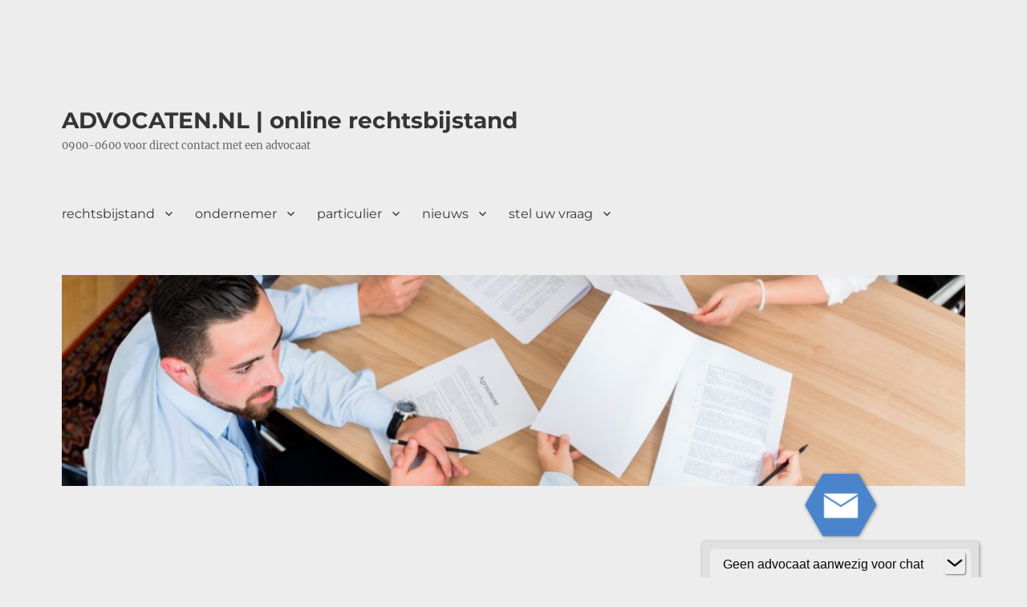

--- FILE ---
content_type: text/html; charset=UTF-8
request_url: https://www.advocaten.nl/tag/bescherming/
body_size: 22101
content:
<!DOCTYPE html>
<html dir="ltr" lang="nl-NL" prefix="og: https://ogp.me/ns#" class="no-js">
<head>
	<meta charset="UTF-8">
	<meta name="viewport" content="width=device-width, initial-scale=1.0">
	<link rel="profile" href="https://gmpg.org/xfn/11">
		<script>
(function(html){html.className = html.className.replace(/\bno-js\b/,'js')})(document.documentElement);
//# sourceURL=twentysixteen_javascript_detection
</script>
<title>bescherming - ADVOCATEN.NL | online rechtsbijstand</title>

		<!-- All in One SEO 4.8.6 - aioseo.com -->
	<meta name="robots" content="max-image-preview:large" />
	<link rel="canonical" href="https://www.advocaten.nl/tag/bescherming/" />
	<meta name="generator" content="All in One SEO (AIOSEO) 4.8.6" />
		<script type="application/ld+json" class="aioseo-schema">
			{"@context":"https:\/\/schema.org","@graph":[{"@type":"BreadcrumbList","@id":"https:\/\/www.advocaten.nl\/tag\/bescherming\/#breadcrumblist","itemListElement":[{"@type":"ListItem","@id":"https:\/\/www.advocaten.nl#listItem","position":1,"name":"Home","item":"https:\/\/www.advocaten.nl","nextItem":{"@type":"ListItem","@id":"https:\/\/www.advocaten.nl\/tag\/bescherming\/#listItem","name":"bescherming"}},{"@type":"ListItem","@id":"https:\/\/www.advocaten.nl\/tag\/bescherming\/#listItem","position":2,"name":"bescherming","previousItem":{"@type":"ListItem","@id":"https:\/\/www.advocaten.nl#listItem","name":"Home"}}]},{"@type":"CollectionPage","@id":"https:\/\/www.advocaten.nl\/tag\/bescherming\/#collectionpage","url":"https:\/\/www.advocaten.nl\/tag\/bescherming\/","name":"bescherming - ADVOCATEN.NL | online rechtsbijstand","inLanguage":"nl-NL","isPartOf":{"@id":"https:\/\/www.advocaten.nl\/#website"},"breadcrumb":{"@id":"https:\/\/www.advocaten.nl\/tag\/bescherming\/#breadcrumblist"}},{"@type":"Organization","@id":"https:\/\/www.advocaten.nl\/#organization","name":"ADVOCATEN.NL | online rechtsbijstand","description":"0900-0600 voor direct contact met een advocaat","url":"https:\/\/www.advocaten.nl\/"},{"@type":"WebSite","@id":"https:\/\/www.advocaten.nl\/#website","url":"https:\/\/www.advocaten.nl\/","name":"ADVOCATEN.NL | online rechtsbijstand","description":"0900-0600 voor direct contact met een advocaat","inLanguage":"nl-NL","publisher":{"@id":"https:\/\/www.advocaten.nl\/#organization"}}]}
		</script>
		<!-- All in One SEO -->

<link rel='dns-prefetch' href='//www.advocaten.nl' />
<link rel="alternate" type="application/rss+xml" title="ADVOCATEN.NL | online rechtsbijstand &raquo; feed" href="https://www.advocaten.nl/feed/" />
<link rel="alternate" type="application/rss+xml" title="ADVOCATEN.NL | online rechtsbijstand &raquo; reacties feed" href="https://www.advocaten.nl/comments/feed/" />
<link rel="alternate" type="application/rss+xml" title="ADVOCATEN.NL | online rechtsbijstand &raquo; bescherming tag feed" href="https://www.advocaten.nl/tag/bescherming/feed/" />
		<!-- This site uses the Google Analytics by MonsterInsights plugin v9.11.1 - Using Analytics tracking - https://www.monsterinsights.com/ -->
							<script src="//www.googletagmanager.com/gtag/js?id=G-1X7EYSNEGG"  data-cfasync="false" data-wpfc-render="false" async></script>
			<script data-cfasync="false" data-wpfc-render="false">
				var mi_version = '9.11.1';
				var mi_track_user = true;
				var mi_no_track_reason = '';
								var MonsterInsightsDefaultLocations = {"page_location":"https:\/\/www.advocaten.nl\/tag\/bescherming\/"};
								if ( typeof MonsterInsightsPrivacyGuardFilter === 'function' ) {
					var MonsterInsightsLocations = (typeof MonsterInsightsExcludeQuery === 'object') ? MonsterInsightsPrivacyGuardFilter( MonsterInsightsExcludeQuery ) : MonsterInsightsPrivacyGuardFilter( MonsterInsightsDefaultLocations );
				} else {
					var MonsterInsightsLocations = (typeof MonsterInsightsExcludeQuery === 'object') ? MonsterInsightsExcludeQuery : MonsterInsightsDefaultLocations;
				}

								var disableStrs = [
										'ga-disable-G-1X7EYSNEGG',
									];

				/* Function to detect opted out users */
				function __gtagTrackerIsOptedOut() {
					for (var index = 0; index < disableStrs.length; index++) {
						if (document.cookie.indexOf(disableStrs[index] + '=true') > -1) {
							return true;
						}
					}

					return false;
				}

				/* Disable tracking if the opt-out cookie exists. */
				if (__gtagTrackerIsOptedOut()) {
					for (var index = 0; index < disableStrs.length; index++) {
						window[disableStrs[index]] = true;
					}
				}

				/* Opt-out function */
				function __gtagTrackerOptout() {
					for (var index = 0; index < disableStrs.length; index++) {
						document.cookie = disableStrs[index] + '=true; expires=Thu, 31 Dec 2099 23:59:59 UTC; path=/';
						window[disableStrs[index]] = true;
					}
				}

				if ('undefined' === typeof gaOptout) {
					function gaOptout() {
						__gtagTrackerOptout();
					}
				}
								window.dataLayer = window.dataLayer || [];

				window.MonsterInsightsDualTracker = {
					helpers: {},
					trackers: {},
				};
				if (mi_track_user) {
					function __gtagDataLayer() {
						dataLayer.push(arguments);
					}

					function __gtagTracker(type, name, parameters) {
						if (!parameters) {
							parameters = {};
						}

						if (parameters.send_to) {
							__gtagDataLayer.apply(null, arguments);
							return;
						}

						if (type === 'event') {
														parameters.send_to = monsterinsights_frontend.v4_id;
							var hookName = name;
							if (typeof parameters['event_category'] !== 'undefined') {
								hookName = parameters['event_category'] + ':' + name;
							}

							if (typeof MonsterInsightsDualTracker.trackers[hookName] !== 'undefined') {
								MonsterInsightsDualTracker.trackers[hookName](parameters);
							} else {
								__gtagDataLayer('event', name, parameters);
							}
							
						} else {
							__gtagDataLayer.apply(null, arguments);
						}
					}

					__gtagTracker('js', new Date());
					__gtagTracker('set', {
						'developer_id.dZGIzZG': true,
											});
					if ( MonsterInsightsLocations.page_location ) {
						__gtagTracker('set', MonsterInsightsLocations);
					}
										__gtagTracker('config', 'G-1X7EYSNEGG', {"forceSSL":"true","link_attribution":"true"} );
										window.gtag = __gtagTracker;										(function () {
						/* https://developers.google.com/analytics/devguides/collection/analyticsjs/ */
						/* ga and __gaTracker compatibility shim. */
						var noopfn = function () {
							return null;
						};
						var newtracker = function () {
							return new Tracker();
						};
						var Tracker = function () {
							return null;
						};
						var p = Tracker.prototype;
						p.get = noopfn;
						p.set = noopfn;
						p.send = function () {
							var args = Array.prototype.slice.call(arguments);
							args.unshift('send');
							__gaTracker.apply(null, args);
						};
						var __gaTracker = function () {
							var len = arguments.length;
							if (len === 0) {
								return;
							}
							var f = arguments[len - 1];
							if (typeof f !== 'object' || f === null || typeof f.hitCallback !== 'function') {
								if ('send' === arguments[0]) {
									var hitConverted, hitObject = false, action;
									if ('event' === arguments[1]) {
										if ('undefined' !== typeof arguments[3]) {
											hitObject = {
												'eventAction': arguments[3],
												'eventCategory': arguments[2],
												'eventLabel': arguments[4],
												'value': arguments[5] ? arguments[5] : 1,
											}
										}
									}
									if ('pageview' === arguments[1]) {
										if ('undefined' !== typeof arguments[2]) {
											hitObject = {
												'eventAction': 'page_view',
												'page_path': arguments[2],
											}
										}
									}
									if (typeof arguments[2] === 'object') {
										hitObject = arguments[2];
									}
									if (typeof arguments[5] === 'object') {
										Object.assign(hitObject, arguments[5]);
									}
									if ('undefined' !== typeof arguments[1].hitType) {
										hitObject = arguments[1];
										if ('pageview' === hitObject.hitType) {
											hitObject.eventAction = 'page_view';
										}
									}
									if (hitObject) {
										action = 'timing' === arguments[1].hitType ? 'timing_complete' : hitObject.eventAction;
										hitConverted = mapArgs(hitObject);
										__gtagTracker('event', action, hitConverted);
									}
								}
								return;
							}

							function mapArgs(args) {
								var arg, hit = {};
								var gaMap = {
									'eventCategory': 'event_category',
									'eventAction': 'event_action',
									'eventLabel': 'event_label',
									'eventValue': 'event_value',
									'nonInteraction': 'non_interaction',
									'timingCategory': 'event_category',
									'timingVar': 'name',
									'timingValue': 'value',
									'timingLabel': 'event_label',
									'page': 'page_path',
									'location': 'page_location',
									'title': 'page_title',
									'referrer' : 'page_referrer',
								};
								for (arg in args) {
																		if (!(!args.hasOwnProperty(arg) || !gaMap.hasOwnProperty(arg))) {
										hit[gaMap[arg]] = args[arg];
									} else {
										hit[arg] = args[arg];
									}
								}
								return hit;
							}

							try {
								f.hitCallback();
							} catch (ex) {
							}
						};
						__gaTracker.create = newtracker;
						__gaTracker.getByName = newtracker;
						__gaTracker.getAll = function () {
							return [];
						};
						__gaTracker.remove = noopfn;
						__gaTracker.loaded = true;
						window['__gaTracker'] = __gaTracker;
					})();
									} else {
										console.log("");
					(function () {
						function __gtagTracker() {
							return null;
						}

						window['__gtagTracker'] = __gtagTracker;
						window['gtag'] = __gtagTracker;
					})();
									}
			</script>
							<!-- / Google Analytics by MonsterInsights -->
		<style id='wp-img-auto-sizes-contain-inline-css'>
img:is([sizes=auto i],[sizes^="auto," i]){contain-intrinsic-size:3000px 1500px}
/*# sourceURL=wp-img-auto-sizes-contain-inline-css */
</style>
<link rel='stylesheet' id='form-manager-css-css' href='https://www.advocaten.nl/wp-content/plugins/wordpress-form-manager/css/style.css?ver=6.9' media='all' />
<style id='wp-emoji-styles-inline-css'>

	img.wp-smiley, img.emoji {
		display: inline !important;
		border: none !important;
		box-shadow: none !important;
		height: 1em !important;
		width: 1em !important;
		margin: 0 0.07em !important;
		vertical-align: -0.1em !important;
		background: none !important;
		padding: 0 !important;
	}
/*# sourceURL=wp-emoji-styles-inline-css */
</style>
<style id='wp-block-library-inline-css'>
:root{--wp-block-synced-color:#7a00df;--wp-block-synced-color--rgb:122,0,223;--wp-bound-block-color:var(--wp-block-synced-color);--wp-editor-canvas-background:#ddd;--wp-admin-theme-color:#007cba;--wp-admin-theme-color--rgb:0,124,186;--wp-admin-theme-color-darker-10:#006ba1;--wp-admin-theme-color-darker-10--rgb:0,107,160.5;--wp-admin-theme-color-darker-20:#005a87;--wp-admin-theme-color-darker-20--rgb:0,90,135;--wp-admin-border-width-focus:2px}@media (min-resolution:192dpi){:root{--wp-admin-border-width-focus:1.5px}}.wp-element-button{cursor:pointer}:root .has-very-light-gray-background-color{background-color:#eee}:root .has-very-dark-gray-background-color{background-color:#313131}:root .has-very-light-gray-color{color:#eee}:root .has-very-dark-gray-color{color:#313131}:root .has-vivid-green-cyan-to-vivid-cyan-blue-gradient-background{background:linear-gradient(135deg,#00d084,#0693e3)}:root .has-purple-crush-gradient-background{background:linear-gradient(135deg,#34e2e4,#4721fb 50%,#ab1dfe)}:root .has-hazy-dawn-gradient-background{background:linear-gradient(135deg,#faaca8,#dad0ec)}:root .has-subdued-olive-gradient-background{background:linear-gradient(135deg,#fafae1,#67a671)}:root .has-atomic-cream-gradient-background{background:linear-gradient(135deg,#fdd79a,#004a59)}:root .has-nightshade-gradient-background{background:linear-gradient(135deg,#330968,#31cdcf)}:root .has-midnight-gradient-background{background:linear-gradient(135deg,#020381,#2874fc)}:root{--wp--preset--font-size--normal:16px;--wp--preset--font-size--huge:42px}.has-regular-font-size{font-size:1em}.has-larger-font-size{font-size:2.625em}.has-normal-font-size{font-size:var(--wp--preset--font-size--normal)}.has-huge-font-size{font-size:var(--wp--preset--font-size--huge)}.has-text-align-center{text-align:center}.has-text-align-left{text-align:left}.has-text-align-right{text-align:right}.has-fit-text{white-space:nowrap!important}#end-resizable-editor-section{display:none}.aligncenter{clear:both}.items-justified-left{justify-content:flex-start}.items-justified-center{justify-content:center}.items-justified-right{justify-content:flex-end}.items-justified-space-between{justify-content:space-between}.screen-reader-text{border:0;clip-path:inset(50%);height:1px;margin:-1px;overflow:hidden;padding:0;position:absolute;width:1px;word-wrap:normal!important}.screen-reader-text:focus{background-color:#ddd;clip-path:none;color:#444;display:block;font-size:1em;height:auto;left:5px;line-height:normal;padding:15px 23px 14px;text-decoration:none;top:5px;width:auto;z-index:100000}html :where(.has-border-color){border-style:solid}html :where([style*=border-top-color]){border-top-style:solid}html :where([style*=border-right-color]){border-right-style:solid}html :where([style*=border-bottom-color]){border-bottom-style:solid}html :where([style*=border-left-color]){border-left-style:solid}html :where([style*=border-width]){border-style:solid}html :where([style*=border-top-width]){border-top-style:solid}html :where([style*=border-right-width]){border-right-style:solid}html :where([style*=border-bottom-width]){border-bottom-style:solid}html :where([style*=border-left-width]){border-left-style:solid}html :where(img[class*=wp-image-]){height:auto;max-width:100%}:where(figure){margin:0 0 1em}html :where(.is-position-sticky){--wp-admin--admin-bar--position-offset:var(--wp-admin--admin-bar--height,0px)}@media screen and (max-width:600px){html :where(.is-position-sticky){--wp-admin--admin-bar--position-offset:0px}}

/*# sourceURL=wp-block-library-inline-css */
</style><style id='global-styles-inline-css'>
:root{--wp--preset--aspect-ratio--square: 1;--wp--preset--aspect-ratio--4-3: 4/3;--wp--preset--aspect-ratio--3-4: 3/4;--wp--preset--aspect-ratio--3-2: 3/2;--wp--preset--aspect-ratio--2-3: 2/3;--wp--preset--aspect-ratio--16-9: 16/9;--wp--preset--aspect-ratio--9-16: 9/16;--wp--preset--color--black: #000000;--wp--preset--color--cyan-bluish-gray: #abb8c3;--wp--preset--color--white: #fff;--wp--preset--color--pale-pink: #f78da7;--wp--preset--color--vivid-red: #cf2e2e;--wp--preset--color--luminous-vivid-orange: #ff6900;--wp--preset--color--luminous-vivid-amber: #fcb900;--wp--preset--color--light-green-cyan: #7bdcb5;--wp--preset--color--vivid-green-cyan: #00d084;--wp--preset--color--pale-cyan-blue: #8ed1fc;--wp--preset--color--vivid-cyan-blue: #0693e3;--wp--preset--color--vivid-purple: #9b51e0;--wp--preset--color--dark-gray: #1a1a1a;--wp--preset--color--medium-gray: #686868;--wp--preset--color--light-gray: #e5e5e5;--wp--preset--color--blue-gray: #4d545c;--wp--preset--color--bright-blue: #007acc;--wp--preset--color--light-blue: #9adffd;--wp--preset--color--dark-brown: #402b30;--wp--preset--color--medium-brown: #774e24;--wp--preset--color--dark-red: #640c1f;--wp--preset--color--bright-red: #ff675f;--wp--preset--color--yellow: #ffef8e;--wp--preset--gradient--vivid-cyan-blue-to-vivid-purple: linear-gradient(135deg,rgb(6,147,227) 0%,rgb(155,81,224) 100%);--wp--preset--gradient--light-green-cyan-to-vivid-green-cyan: linear-gradient(135deg,rgb(122,220,180) 0%,rgb(0,208,130) 100%);--wp--preset--gradient--luminous-vivid-amber-to-luminous-vivid-orange: linear-gradient(135deg,rgb(252,185,0) 0%,rgb(255,105,0) 100%);--wp--preset--gradient--luminous-vivid-orange-to-vivid-red: linear-gradient(135deg,rgb(255,105,0) 0%,rgb(207,46,46) 100%);--wp--preset--gradient--very-light-gray-to-cyan-bluish-gray: linear-gradient(135deg,rgb(238,238,238) 0%,rgb(169,184,195) 100%);--wp--preset--gradient--cool-to-warm-spectrum: linear-gradient(135deg,rgb(74,234,220) 0%,rgb(151,120,209) 20%,rgb(207,42,186) 40%,rgb(238,44,130) 60%,rgb(251,105,98) 80%,rgb(254,248,76) 100%);--wp--preset--gradient--blush-light-purple: linear-gradient(135deg,rgb(255,206,236) 0%,rgb(152,150,240) 100%);--wp--preset--gradient--blush-bordeaux: linear-gradient(135deg,rgb(254,205,165) 0%,rgb(254,45,45) 50%,rgb(107,0,62) 100%);--wp--preset--gradient--luminous-dusk: linear-gradient(135deg,rgb(255,203,112) 0%,rgb(199,81,192) 50%,rgb(65,88,208) 100%);--wp--preset--gradient--pale-ocean: linear-gradient(135deg,rgb(255,245,203) 0%,rgb(182,227,212) 50%,rgb(51,167,181) 100%);--wp--preset--gradient--electric-grass: linear-gradient(135deg,rgb(202,248,128) 0%,rgb(113,206,126) 100%);--wp--preset--gradient--midnight: linear-gradient(135deg,rgb(2,3,129) 0%,rgb(40,116,252) 100%);--wp--preset--font-size--small: 13px;--wp--preset--font-size--medium: 20px;--wp--preset--font-size--large: 36px;--wp--preset--font-size--x-large: 42px;--wp--preset--spacing--20: 0.44rem;--wp--preset--spacing--30: 0.67rem;--wp--preset--spacing--40: 1rem;--wp--preset--spacing--50: 1.5rem;--wp--preset--spacing--60: 2.25rem;--wp--preset--spacing--70: 3.38rem;--wp--preset--spacing--80: 5.06rem;--wp--preset--shadow--natural: 6px 6px 9px rgba(0, 0, 0, 0.2);--wp--preset--shadow--deep: 12px 12px 50px rgba(0, 0, 0, 0.4);--wp--preset--shadow--sharp: 6px 6px 0px rgba(0, 0, 0, 0.2);--wp--preset--shadow--outlined: 6px 6px 0px -3px rgb(255, 255, 255), 6px 6px rgb(0, 0, 0);--wp--preset--shadow--crisp: 6px 6px 0px rgb(0, 0, 0);}:where(.is-layout-flex){gap: 0.5em;}:where(.is-layout-grid){gap: 0.5em;}body .is-layout-flex{display: flex;}.is-layout-flex{flex-wrap: wrap;align-items: center;}.is-layout-flex > :is(*, div){margin: 0;}body .is-layout-grid{display: grid;}.is-layout-grid > :is(*, div){margin: 0;}:where(.wp-block-columns.is-layout-flex){gap: 2em;}:where(.wp-block-columns.is-layout-grid){gap: 2em;}:where(.wp-block-post-template.is-layout-flex){gap: 1.25em;}:where(.wp-block-post-template.is-layout-grid){gap: 1.25em;}.has-black-color{color: var(--wp--preset--color--black) !important;}.has-cyan-bluish-gray-color{color: var(--wp--preset--color--cyan-bluish-gray) !important;}.has-white-color{color: var(--wp--preset--color--white) !important;}.has-pale-pink-color{color: var(--wp--preset--color--pale-pink) !important;}.has-vivid-red-color{color: var(--wp--preset--color--vivid-red) !important;}.has-luminous-vivid-orange-color{color: var(--wp--preset--color--luminous-vivid-orange) !important;}.has-luminous-vivid-amber-color{color: var(--wp--preset--color--luminous-vivid-amber) !important;}.has-light-green-cyan-color{color: var(--wp--preset--color--light-green-cyan) !important;}.has-vivid-green-cyan-color{color: var(--wp--preset--color--vivid-green-cyan) !important;}.has-pale-cyan-blue-color{color: var(--wp--preset--color--pale-cyan-blue) !important;}.has-vivid-cyan-blue-color{color: var(--wp--preset--color--vivid-cyan-blue) !important;}.has-vivid-purple-color{color: var(--wp--preset--color--vivid-purple) !important;}.has-black-background-color{background-color: var(--wp--preset--color--black) !important;}.has-cyan-bluish-gray-background-color{background-color: var(--wp--preset--color--cyan-bluish-gray) !important;}.has-white-background-color{background-color: var(--wp--preset--color--white) !important;}.has-pale-pink-background-color{background-color: var(--wp--preset--color--pale-pink) !important;}.has-vivid-red-background-color{background-color: var(--wp--preset--color--vivid-red) !important;}.has-luminous-vivid-orange-background-color{background-color: var(--wp--preset--color--luminous-vivid-orange) !important;}.has-luminous-vivid-amber-background-color{background-color: var(--wp--preset--color--luminous-vivid-amber) !important;}.has-light-green-cyan-background-color{background-color: var(--wp--preset--color--light-green-cyan) !important;}.has-vivid-green-cyan-background-color{background-color: var(--wp--preset--color--vivid-green-cyan) !important;}.has-pale-cyan-blue-background-color{background-color: var(--wp--preset--color--pale-cyan-blue) !important;}.has-vivid-cyan-blue-background-color{background-color: var(--wp--preset--color--vivid-cyan-blue) !important;}.has-vivid-purple-background-color{background-color: var(--wp--preset--color--vivid-purple) !important;}.has-black-border-color{border-color: var(--wp--preset--color--black) !important;}.has-cyan-bluish-gray-border-color{border-color: var(--wp--preset--color--cyan-bluish-gray) !important;}.has-white-border-color{border-color: var(--wp--preset--color--white) !important;}.has-pale-pink-border-color{border-color: var(--wp--preset--color--pale-pink) !important;}.has-vivid-red-border-color{border-color: var(--wp--preset--color--vivid-red) !important;}.has-luminous-vivid-orange-border-color{border-color: var(--wp--preset--color--luminous-vivid-orange) !important;}.has-luminous-vivid-amber-border-color{border-color: var(--wp--preset--color--luminous-vivid-amber) !important;}.has-light-green-cyan-border-color{border-color: var(--wp--preset--color--light-green-cyan) !important;}.has-vivid-green-cyan-border-color{border-color: var(--wp--preset--color--vivid-green-cyan) !important;}.has-pale-cyan-blue-border-color{border-color: var(--wp--preset--color--pale-cyan-blue) !important;}.has-vivid-cyan-blue-border-color{border-color: var(--wp--preset--color--vivid-cyan-blue) !important;}.has-vivid-purple-border-color{border-color: var(--wp--preset--color--vivid-purple) !important;}.has-vivid-cyan-blue-to-vivid-purple-gradient-background{background: var(--wp--preset--gradient--vivid-cyan-blue-to-vivid-purple) !important;}.has-light-green-cyan-to-vivid-green-cyan-gradient-background{background: var(--wp--preset--gradient--light-green-cyan-to-vivid-green-cyan) !important;}.has-luminous-vivid-amber-to-luminous-vivid-orange-gradient-background{background: var(--wp--preset--gradient--luminous-vivid-amber-to-luminous-vivid-orange) !important;}.has-luminous-vivid-orange-to-vivid-red-gradient-background{background: var(--wp--preset--gradient--luminous-vivid-orange-to-vivid-red) !important;}.has-very-light-gray-to-cyan-bluish-gray-gradient-background{background: var(--wp--preset--gradient--very-light-gray-to-cyan-bluish-gray) !important;}.has-cool-to-warm-spectrum-gradient-background{background: var(--wp--preset--gradient--cool-to-warm-spectrum) !important;}.has-blush-light-purple-gradient-background{background: var(--wp--preset--gradient--blush-light-purple) !important;}.has-blush-bordeaux-gradient-background{background: var(--wp--preset--gradient--blush-bordeaux) !important;}.has-luminous-dusk-gradient-background{background: var(--wp--preset--gradient--luminous-dusk) !important;}.has-pale-ocean-gradient-background{background: var(--wp--preset--gradient--pale-ocean) !important;}.has-electric-grass-gradient-background{background: var(--wp--preset--gradient--electric-grass) !important;}.has-midnight-gradient-background{background: var(--wp--preset--gradient--midnight) !important;}.has-small-font-size{font-size: var(--wp--preset--font-size--small) !important;}.has-medium-font-size{font-size: var(--wp--preset--font-size--medium) !important;}.has-large-font-size{font-size: var(--wp--preset--font-size--large) !important;}.has-x-large-font-size{font-size: var(--wp--preset--font-size--x-large) !important;}
/*# sourceURL=global-styles-inline-css */
</style>

<style id='classic-theme-styles-inline-css'>
/*! This file is auto-generated */
.wp-block-button__link{color:#fff;background-color:#32373c;border-radius:9999px;box-shadow:none;text-decoration:none;padding:calc(.667em + 2px) calc(1.333em + 2px);font-size:1.125em}.wp-block-file__button{background:#32373c;color:#fff;text-decoration:none}
/*# sourceURL=/wp-includes/css/classic-themes.min.css */
</style>
<link rel='stylesheet' id='twentysixteen-fonts-css' href='https://www.advocaten.nl/wp-content/themes/twentysixteen/fonts/merriweather-plus-montserrat-plus-inconsolata.css?ver=20230328' media='all' />
<link rel='stylesheet' id='genericons-css' href='https://www.advocaten.nl/wp-content/themes/twentysixteen/genericons/genericons.css?ver=20251101' media='all' />
<link rel='stylesheet' id='twentysixteen-style-css' href='https://www.advocaten.nl/wp-content/themes/twentysixteen/style.css?ver=20251202' media='all' />
<style id='twentysixteen-style-inline-css'>

		/* Custom Page Background Color */
		.site {
			background-color: #ededed;
		}

		mark,
		ins,
		button,
		button[disabled]:hover,
		button[disabled]:focus,
		input[type="button"],
		input[type="button"][disabled]:hover,
		input[type="button"][disabled]:focus,
		input[type="reset"],
		input[type="reset"][disabled]:hover,
		input[type="reset"][disabled]:focus,
		input[type="submit"],
		input[type="submit"][disabled]:hover,
		input[type="submit"][disabled]:focus,
		.menu-toggle.toggled-on,
		.menu-toggle.toggled-on:hover,
		.menu-toggle.toggled-on:focus,
		.pagination .prev,
		.pagination .next,
		.pagination .prev:hover,
		.pagination .prev:focus,
		.pagination .next:hover,
		.pagination .next:focus,
		.pagination .nav-links:before,
		.pagination .nav-links:after,
		.widget_calendar tbody a,
		.widget_calendar tbody a:hover,
		.widget_calendar tbody a:focus,
		.page-links a,
		.page-links a:hover,
		.page-links a:focus {
			color: #ededed;
		}

		@media screen and (min-width: 56.875em) {
			.main-navigation ul ul li {
				background-color: #ededed;
			}

			.main-navigation ul ul:after {
				border-top-color: #ededed;
				border-bottom-color: #ededed;
			}
		}
	

		/* Custom Main Text Color */
		body,
		blockquote cite,
		blockquote small,
		.main-navigation a,
		.menu-toggle,
		.dropdown-toggle,
		.social-navigation a,
		.post-navigation a,
		.pagination a:hover,
		.pagination a:focus,
		.widget-title a,
		.site-branding .site-title a,
		.entry-title a,
		.page-links > .page-links-title,
		.comment-author,
		.comment-reply-title small a:hover,
		.comment-reply-title small a:focus {
			color: #353535;
		}

		blockquote,
		.menu-toggle.toggled-on,
		.menu-toggle.toggled-on:hover,
		.menu-toggle.toggled-on:focus,
		.post-navigation,
		.post-navigation div + div,
		.pagination,
		.widget,
		.page-header,
		.page-links a,
		.comments-title,
		.comment-reply-title {
			border-color: #353535;
		}

		button,
		button[disabled]:hover,
		button[disabled]:focus,
		input[type="button"],
		input[type="button"][disabled]:hover,
		input[type="button"][disabled]:focus,
		input[type="reset"],
		input[type="reset"][disabled]:hover,
		input[type="reset"][disabled]:focus,
		input[type="submit"],
		input[type="submit"][disabled]:hover,
		input[type="submit"][disabled]:focus,
		.menu-toggle.toggled-on,
		.menu-toggle.toggled-on:hover,
		.menu-toggle.toggled-on:focus,
		.pagination:before,
		.pagination:after,
		.pagination .prev,
		.pagination .next,
		.page-links a {
			background-color: #353535;
		}

		/* Border Color */
		fieldset,
		pre,
		abbr,
		acronym,
		table,
		th,
		td,
		input[type="date"],
		input[type="time"],
		input[type="datetime-local"],
		input[type="week"],
		input[type="month"],
		input[type="text"],
		input[type="email"],
		input[type="url"],
		input[type="password"],
		input[type="search"],
		input[type="tel"],
		input[type="number"],
		textarea,
		.main-navigation li,
		.main-navigation .primary-menu,
		.menu-toggle,
		.dropdown-toggle:after,
		.social-navigation a,
		.image-navigation,
		.comment-navigation,
		.tagcloud a,
		.entry-content,
		.entry-summary,
		.page-links a,
		.page-links > span,
		.comment-list article,
		.comment-list .pingback,
		.comment-list .trackback,
		.comment-reply-link,
		.no-comments,
		.widecolumn .mu_register .mu_alert {
			border-color: rgba( 53, 53, 53, 0.2);
		}

		hr,
		code {
			background-color: rgba( 53, 53, 53, 0.2);
		}

		@media screen and (min-width: 56.875em) {
			.main-navigation ul ul,
			.main-navigation ul ul li {
				border-color: rgba( 53, 53, 53, 0.2);
			}

			.main-navigation ul ul:before {
				border-top-color: rgba( 53, 53, 53, 0.2);
				border-bottom-color: rgba( 53, 53, 53, 0.2);
			}
		}
	
/*# sourceURL=twentysixteen-style-inline-css */
</style>
<link rel='stylesheet' id='twentysixteen-block-style-css' href='https://www.advocaten.nl/wp-content/themes/twentysixteen/css/blocks.css?ver=20240817' media='all' />
<script id="form-manager-js-user-js-extra">
var fm_user_I18n = {"ajaxurl":"https://www.advocaten.nl/wp-admin/admin-ajax.php"};
//# sourceURL=form-manager-js-user-js-extra
</script>
<script src="https://www.advocaten.nl/wp-content/plugins/wordpress-form-manager/js/userscripts.js?ver=6.9" id="form-manager-js-user-js"></script>
<script src="https://www.advocaten.nl/wp-content/plugins/google-analytics-for-wordpress/assets/js/frontend-gtag.min.js?ver=9.11.1" id="monsterinsights-frontend-script-js" async data-wp-strategy="async"></script>
<script data-cfasync="false" data-wpfc-render="false" id='monsterinsights-frontend-script-js-extra'>var monsterinsights_frontend = {"js_events_tracking":"true","download_extensions":"doc,pdf,ppt,zip,xls,docx,pptx,xlsx","inbound_paths":"[]","home_url":"https:\/\/www.advocaten.nl","hash_tracking":"false","v4_id":"G-1X7EYSNEGG"};</script>
<script src="https://www.advocaten.nl/wp-includes/js/jquery/jquery.min.js?ver=3.7.1" id="jquery-core-js"></script>
<script src="https://www.advocaten.nl/wp-includes/js/jquery/jquery-migrate.min.js?ver=3.4.1" id="jquery-migrate-js"></script>
<script id="twentysixteen-script-js-extra">
var screenReaderText = {"expand":"submenu uitvouwen","collapse":"submenu invouwen"};
//# sourceURL=twentysixteen-script-js-extra
</script>
<script src="https://www.advocaten.nl/wp-content/themes/twentysixteen/js/functions.js?ver=20230629" id="twentysixteen-script-js" defer data-wp-strategy="defer"></script>
<link rel="https://api.w.org/" href="https://www.advocaten.nl/wp-json/" /><link rel="alternate" title="JSON" type="application/json" href="https://www.advocaten.nl/wp-json/wp/v2/tags/67" /><link rel="EditURI" type="application/rsd+xml" title="RSD" href="https://www.advocaten.nl/xmlrpc.php?rsd" />
<meta name="generator" content="WordPress 6.9" />
<style id="custom-background-css">
body.custom-background { background-color: #ededed; }
</style>
	<link rel="icon" href="https://www.advocaten.nl/wp-content/uploads/2017/12/cropped-red-dot2-32x32.png" sizes="32x32" />
<link rel="icon" href="https://www.advocaten.nl/wp-content/uploads/2017/12/cropped-red-dot2-192x192.png" sizes="192x192" />
<link rel="apple-touch-icon" href="https://www.advocaten.nl/wp-content/uploads/2017/12/cropped-red-dot2-180x180.png" />
<meta name="msapplication-TileImage" content="https://www.advocaten.nl/wp-content/uploads/2017/12/cropped-red-dot2-270x270.png" />
			<!-- Easy Columns 2.1.1 by Pat Friedl http://www.patrickfriedl.com -->
			<link rel="stylesheet" href="https://www.advocaten.nl/wp-content/plugins/easy-columns/css/easy-columns.css" type="text/css" media="screen, projection" />
			</head>

<body class="archive tag tag-bescherming tag-67 custom-background wp-embed-responsive wp-theme-twentysixteen group-blog hfeed">
<div id="page" class="site">
	<div class="site-inner">
		<a class="skip-link screen-reader-text" href="#content">
			Ga naar de inhoud		</a>

		<header id="masthead" class="site-header">
			<div class="site-header-main">
				<div class="site-branding">
											<p class="site-title"><a href="https://www.advocaten.nl/" rel="home" >ADVOCATEN.NL | online rechtsbijstand</a></p>
												<p class="site-description">0900-0600 voor direct contact met een advocaat</p>
									</div><!-- .site-branding -->

									<button id="menu-toggle" class="menu-toggle">Menu</button>

					<div id="site-header-menu" class="site-header-menu">
													<nav id="site-navigation" class="main-navigation" aria-label="Primair menu">
								<div class="menu-hoofdmenu-container"><ul id="menu-hoofdmenu" class="primary-menu"><li id="menu-item-5585" class="menu-item menu-item-type-post_type menu-item-object-page menu-item-has-children menu-item-5585"><a href="https://www.advocaten.nl/juridisch-advies-en-rechtsbijstand/">rechtsbijstand</a>
<ul class="sub-menu">
	<li id="menu-item-11474" class="menu-item menu-item-type-post_type menu-item-object-page menu-item-11474"><a href="https://www.advocaten.nl/juridisch-advies-en-rechtsbijstand/" title="juridisch advies en rechtsbijstand">advies en bijstand</a></li>
	<li id="menu-item-6454" class="menu-item menu-item-type-post_type menu-item-object-page menu-item-6454"><a href="https://www.advocaten.nl/gratis-juridisch-advies-stel-een-vraag/" title="gratis juridisch advies">stel een vraag</a></li>
	<li id="menu-item-5587" class="menu-item menu-item-type-post_type menu-item-object-page menu-item-5587"><a href="https://www.advocaten.nl/juridisch-advies-en-rechtsbijstand/" title="rechtsbijstand voor iedereen">rechtsbijstand</a></li>
	<li id="menu-item-6508" class="menu-item menu-item-type-post_type menu-item-object-page menu-item-has-children menu-item-6508"><a href="https://www.advocaten.nl/online-juridisch-advies-algemeen/" title="uitgebreid online juridisch advies">juridisch advies</a>
	<ul class="sub-menu">
		<li id="menu-item-6495" class="menu-item menu-item-type-post_type menu-item-object-page menu-item-6495"><a href="https://www.advocaten.nl/formulier-online-advies-algemeen/" title="formulier online juridisch advies">formulier juridisch advies</a></li>
	</ul>
</li>
	<li id="menu-item-6504" class="menu-item menu-item-type-post_type menu-item-object-page menu-item-has-children menu-item-6504"><a href="https://www.advocaten.nl/direct-procesbijstand-algemeen/" title="regel hier online procesbijstand">direct procesbijstand</a>
	<ul class="sub-menu">
		<li id="menu-item-6500" class="menu-item menu-item-type-post_type menu-item-object-page menu-item-6500"><a href="https://www.advocaten.nl/procesbijstand-allebei-part-ond/" title="online procesbijstand">formulier procesbijstand</a></li>
	</ul>
</li>
	<li id="menu-item-3169" class="menu-item menu-item-type-post_type menu-item-object-page menu-item-3169"><a href="https://www.advocaten.nl/de-civiele-procedure/">de civiele procedure</a></li>
	<li id="menu-item-2620" class="menu-item menu-item-type-post_type menu-item-object-page menu-item-2620"><a href="https://www.advocaten.nl/het-kort-geding/">het kort geding</a></li>
	<li id="menu-item-7834" class="menu-item menu-item-type-post_type menu-item-object-page menu-item-7834"><a href="https://www.advocaten.nl/de-dagvaarding/">de dagvaarding</a></li>
	<li id="menu-item-13080" class="menu-item menu-item-type-post_type menu-item-object-page menu-item-13080"><a href="https://www.advocaten.nl/het-conservatoir-beslag/">conservatoir beslag</a></li>
	<li id="menu-item-11109" class="menu-item menu-item-type-post_type menu-item-object-page menu-item-11109"><a href="https://www.advocaten.nl/de-verzoekschriftprocedure/" title="de verzoekschriftprocedure">het verzoekschrift</a></li>
</ul>
</li>
<li id="menu-item-186" class="menu-item menu-item-type-post_type menu-item-object-page menu-item-has-children menu-item-186"><a href="https://www.advocaten.nl/rechtsbijstand-voor-ondernemers/">ondernemer</a>
<ul class="sub-menu">
	<li id="menu-item-11475" class="menu-item menu-item-type-post_type menu-item-object-page menu-item-11475"><a href="https://www.advocaten.nl/rechtsbijstand-voor-ondernemers/" title="alle soorten rechtshulp voor ondernemers">rechtshulp ondernemers</a></li>
	<li id="menu-item-189" class="menu-item menu-item-type-post_type menu-item-object-page menu-item-189"><a href="https://www.advocaten.nl/juridisch-advies-voor-ondernemers/" title="gratis juridisch advies">stel een vraag</a></li>
	<li id="menu-item-6511" class="menu-item menu-item-type-post_type menu-item-object-page menu-item-6511"><a href="https://www.advocaten.nl/rechtsbijstand-voor-ondernemers/">rechtsbijstand</a></li>
	<li id="menu-item-6484" class="menu-item menu-item-type-post_type menu-item-object-page menu-item-has-children menu-item-6484"><a href="https://www.advocaten.nl/uitgebreid-juridisch-advies-of-rechtsbijstand-voor-uw-onderneming/" title="online juridisch advies voor onderneming">juridisch advies</a>
	<ul class="sub-menu">
		<li id="menu-item-6496" class="menu-item menu-item-type-post_type menu-item-object-page menu-item-6496"><a href="https://www.advocaten.nl/formulier-online-advies-voor-ondernemers/" title="formulier online advies voor ondernemers">formulier online advies</a></li>
	</ul>
</li>
	<li id="menu-item-6505" class="menu-item menu-item-type-post_type menu-item-object-page menu-item-has-children menu-item-6505"><a href="https://www.advocaten.nl/direct-procesbijstand/">procesbijstand</a>
	<ul class="sub-menu">
		<li id="menu-item-6501" class="menu-item menu-item-type-post_type menu-item-object-page menu-item-6501"><a href="https://www.advocaten.nl/formulier-procesbijstand-voor-ondernemers/" title="formulier procesbijstand voor ondernemers">formulier procesbijstand</a></li>
	</ul>
</li>
	<li id="menu-item-184" class="menu-item menu-item-type-post_type menu-item-object-page menu-item-has-children menu-item-184"><a href="https://www.advocaten.nl/incasso-van-vorderingen-no-cure-no-pay-elke-rechtbank/" title="incasso van vorderingen, door heel Nederland, voor elke rechtbank">incasso</a>
	<ul class="sub-menu">
		<li id="menu-item-180" class="menu-item menu-item-type-post_type menu-item-object-page menu-item-180"><a href="https://www.advocaten.nl/het-incasso-formulier-uw-eerste-stap-naar-geld/" title="het incasso formulier">geef een incasso opdracht</a></li>
		<li id="menu-item-183" class="menu-item menu-item-type-post_type menu-item-object-page menu-item-183"><a href="https://www.advocaten.nl/incasso-hoe-werkt-het/">hoe werkt het</a></li>
		<li id="menu-item-13079" class="menu-item menu-item-type-post_type menu-item-object-page menu-item-13079"><a href="https://www.advocaten.nl/het-conservatoir-beslag/">conservatoir beslag</a></li>
		<li id="menu-item-6552" class="menu-item menu-item-type-post_type menu-item-object-page menu-item-6552"><a href="https://www.advocaten.nl/incasso-alle-mogelijkheden-op-een-rij/" title="alle mogelijkheden op een rij">incassomaatregelen</a></li>
		<li id="menu-item-6561" class="menu-item menu-item-type-post_type menu-item-object-page menu-item-6561"><a href="https://www.advocaten.nl/incassovoorwaarden/">incassovoorwaarden</a></li>
	</ul>
</li>
	<li id="menu-item-6518" class="menu-item menu-item-type-post_type menu-item-object-page menu-item-has-children menu-item-6518"><a href="https://www.advocaten.nl/advocare-abonnement/" title="Advocare® Abonnement ">juridisch abonnement</a>
	<ul class="sub-menu">
		<li id="menu-item-6538" class="menu-item menu-item-type-post_type menu-item-object-page menu-item-6538"><a href="https://www.advocaten.nl/aanmelden-advocare-abonnement/" title="Advocare® abonnement &#8211; de bedrijfsjurist voor uw onderneming">hoe werkt Advocare®</a></li>
	</ul>
</li>
	<li id="menu-item-6514" class="menu-item menu-item-type-post_type menu-item-object-page menu-item-has-children menu-item-6514"><a href="https://www.advocaten.nl/juridische-informatie-voor-ondernemers/" title="diverse juridische onderwerpen voor ondernemers">div. onderwerpen</a>
	<ul class="sub-menu">
		<li id="menu-item-6568" class="menu-item menu-item-type-post_type menu-item-object-page menu-item-6568"><a href="https://www.advocaten.nl/de-arbeidsovereenkomst/" title="de arbeidsovereenkomst &#8211; informatie voor werkgevers">arbeidsrecht</a></li>
		<li id="menu-item-6567" class="menu-item menu-item-type-post_type menu-item-object-page menu-item-6567"><a href="https://www.advocaten.nl/overeenkomsten-en-algemene-voorwaarden/" title="overeenkomsten en algemene voorwaarden">overeenkomsten</a></li>
		<li id="menu-item-6580" class="menu-item menu-item-type-post_type menu-item-object-page menu-item-6580"><a href="https://www.advocaten.nl/huur-bedrijfsruimte/">huurovereenkomst</a></li>
		<li id="menu-item-6695" class="menu-item menu-item-type-post_type menu-item-object-page menu-item-6695"><a href="https://www.advocaten.nl/faillissement-van-bedrijven/" title="faillissement van een onderneming">faillissement</a></li>
		<li id="menu-item-7125" class="menu-item menu-item-type-post_type menu-item-object-page menu-item-7125"><a href="https://www.advocaten.nl/rechtsvorm-van-een-onderneming/" title="de rechtsvorm van een onderneming">rechtsvormen</a></li>
	</ul>
</li>
</ul>
</li>
<li id="menu-item-6458" class="menu-item menu-item-type-post_type menu-item-object-page menu-item-has-children menu-item-6458"><a href="https://www.advocaten.nl/rechtsbijstand-voor-particulieren/">particulier</a>
<ul class="sub-menu">
	<li id="menu-item-11476" class="menu-item menu-item-type-post_type menu-item-object-page menu-item-11476"><a href="https://www.advocaten.nl/rechtsbijstand-voor-particulieren/" title="rechtsbijstand voor particulieren">rechtshulp particulieren</a></li>
	<li id="menu-item-6463" class="menu-item menu-item-type-post_type menu-item-object-page menu-item-6463"><a href="https://www.advocaten.nl/vraagformulier-voor-particulieren/" title="gratis juridisch advies">stel een vraag</a></li>
	<li id="menu-item-6564" class="menu-item menu-item-type-post_type menu-item-object-page menu-item-6564"><a href="https://www.advocaten.nl/rechtsbijstand-voor-particulieren/" title="rechtsbijstand voor particulieren">rechtsbijstand</a></li>
	<li id="menu-item-6483" class="menu-item menu-item-type-post_type menu-item-object-page menu-item-has-children menu-item-6483"><a href="https://www.advocaten.nl/uitgebreid-juridisch-advies-of-rechtsbijstand/" title="online juridisch advies voor particulieren">juridisch advies</a>
	<ul class="sub-menu">
		<li id="menu-item-6499" class="menu-item menu-item-type-post_type menu-item-object-page menu-item-6499"><a href="https://www.advocaten.nl/formulier-online-juridisch-advies-voor-particulieren/" title="formulier online juridisch advies voor particulieren">formulier online advies</a></li>
	</ul>
</li>
	<li id="menu-item-6506" class="menu-item menu-item-type-post_type menu-item-object-page menu-item-has-children menu-item-6506"><a href="https://www.advocaten.nl/direct-procesbijstand-van-een-advocaat-voor-particulieren/" title="direct procesbijstand van een advocaat ">procesbijstand</a>
	<ul class="sub-menu">
		<li id="menu-item-6503" class="menu-item menu-item-type-post_type menu-item-object-page menu-item-6503"><a href="https://www.advocaten.nl/formulier-procesbijstand/" title="direct procesbijstand voor particulieren">formulier procesbijstand</a></li>
	</ul>
</li>
	<li id="menu-item-6479" class="menu-item menu-item-type-post_type menu-item-object-page menu-item-has-children menu-item-6479"><a href="https://www.advocaten.nl/pro-deo-advocaat/" title="gefinancierde rechtsbijstand">pro Deo rechtshulp</a>
	<ul class="sub-menu">
		<li id="menu-item-6481" class="menu-item menu-item-type-post_type menu-item-object-page menu-item-6481"><a href="https://www.advocaten.nl/gefinancierde-rechtsbijstand/" title="gefinancierde rechtsbijstand">toelichting</a></li>
	</ul>
</li>
	<li id="menu-item-11470" class="menu-item menu-item-type-post_type menu-item-object-page menu-item-has-children menu-item-11470"><a href="https://www.advocaten.nl/uitgebreid-juridisch-pro-deo-advies-voor-eu-89/" title="ontvang een uitgebreid juridisch advies voor  € 77">pro Deo advies voor € 77</a>
	<ul class="sub-menu">
		<li id="menu-item-11469" class="menu-item menu-item-type-post_type menu-item-object-page menu-item-11469"><a href="https://www.advocaten.nl/juridisch-advies-van-een-pro-deo-advocaat/" title="lichte advies toevoeging (LAT)">toelichting</a></li>
	</ul>
</li>
	<li id="menu-item-8629" class="menu-item menu-item-type-post_type menu-item-object-page menu-item-8629"><a href="https://www.advocaten.nl/los-zelf-uw-probleem-op-andere-dienstverleners-en-informatie/" title="los uw probleem op zonder advocaat ">doe het zelf</a></li>
	<li id="menu-item-6617" class="menu-item menu-item-type-post_type menu-item-object-page menu-item-has-children menu-item-6617"><a href="https://www.advocaten.nl/echtscheiding/">echtscheiding</a>
	<ul class="sub-menu">
		<li id="menu-item-6509" class="menu-item menu-item-type-post_type menu-item-object-page menu-item-has-children menu-item-6509"><a href="https://www.advocaten.nl/online-scheiden/" title="regel zelf uw echtscheiding">online scheiden</a>
		<ul class="sub-menu">
			<li id="menu-item-6513" class="menu-item menu-item-type-post_type menu-item-object-page menu-item-6513"><a href="https://www.advocaten.nl/formulier-echtscheiding/" title="gezamenlijk echtscheidingsverzoek">formulier echtscheiding</a></li>
		</ul>
</li>
	</ul>
</li>
	<li id="menu-item-8324" class="menu-item menu-item-type-post_type menu-item-object-page menu-item-has-children menu-item-8324"><a href="https://www.advocaten.nl/familierecht/">familierecht</a>
	<ul class="sub-menu">
		<li id="menu-item-11356" class="menu-item menu-item-type-post_type menu-item-object-page menu-item-11356"><a href="https://www.advocaten.nl/huwelijkse-voorwaarden/" title="huwelijkse voorwaarden, de tot standkoming en uitwerking">huwelijkse voorwaarden</a></li>
		<li id="menu-item-11360" class="menu-item menu-item-type-post_type menu-item-object-page menu-item-11360"><a href="https://www.advocaten.nl/levensonderhoud-en-kosten-van-de-huishouding-huwelijksvermogensrecht/" title="levensonderhoud en kosten van de huishouding &#8211; huwelijksvermogensrecht">alimentatie</a></li>
		<li id="menu-item-11358" class="menu-item menu-item-type-post_type menu-item-object-page menu-item-11358"><a href="https://www.advocaten.nl/adoptie-van-een-kind-uit-het-buitenland/" title="adopteren van een kind uit het buitenland, regels en voorwaarden">adopteren buitenlands kind</a></li>
		<li id="menu-item-11361" class="menu-item menu-item-type-post_type menu-item-object-page menu-item-11361"><a href="https://www.advocaten.nl/boedelscheiding-schulden-van-de-huishouding-en-vergoeding/" title="boedelscheiding &#8211; schulden van de huishouding en vergoeding">schulden en huishouding</a></li>
		<li id="menu-item-11362" class="menu-item menu-item-type-post_type menu-item-object-page menu-item-11362"><a href="https://www.advocaten.nl/ouderlijk-gezag-en-gezamenlijk-gezag/" title="ouderlijk gezag over een kind">ouderlijk gezag</a></li>
		<li id="menu-item-11363" class="menu-item menu-item-type-post_type menu-item-object-page menu-item-11363"><a href="https://www.advocaten.nl/vaderschap-en-erkenning-afstammingsrecht/" title="vaderschap en erkenning &#8211; afstammingsrecht ">erkenning en vaderschap</a></li>
		<li id="menu-item-12292" class="menu-item menu-item-type-post_type menu-item-object-page menu-item-12292"><a href="https://www.advocaten.nl/ondertoezichtstelling-en-voogdij/" title="ondertoezichtstelling van een kind">ondertoezichtstelling</a></li>
		<li id="menu-item-11365" class="menu-item menu-item-type-post_type menu-item-object-page menu-item-11365"><a href="https://www.advocaten.nl/erkenning-van-een-kind/" title="de erkenning van een kind">erkenning</a></li>
		<li id="menu-item-11406" class="menu-item menu-item-type-post_type menu-item-object-page menu-item-11406"><a href="https://www.advocaten.nl/het-huwelijk-tussen-twee-personen-van-hetzelfde-geslacht-homohuwelijk/" title="huwelijk tussen personen van gelijk geslacht">het homohuwelijk</a></li>
		<li id="menu-item-12334" class="menu-item menu-item-type-post_type menu-item-object-page menu-item-12334"><a href="https://www.advocaten.nl/uithuisplaatsing-van-een-kind-uw-kind-in-een-pleeggezin-of-instelling/">uithuisplaatsing</a></li>
	</ul>
</li>
	<li id="menu-item-12490" class="menu-item menu-item-type-post_type menu-item-object-page menu-item-has-children menu-item-12490"><a href="https://www.advocaten.nl/juridische-aspecten-van-woonruimte/" title="juridische aspecten van woonruimte ">wonen</a>
	<ul class="sub-menu">
		<li id="menu-item-8574" class="menu-item menu-item-type-post_type menu-item-object-page menu-item-8574"><a href="https://www.advocaten.nl/huur-van-woonruimte/" title="huur woonruimte &#8211; algemeen">huur woonruimte</a></li>
		<li id="menu-item-12516" class="menu-item menu-item-type-post_type menu-item-object-page menu-item-12516"><a href="https://www.advocaten.nl/juridische-aspecten-van-woonruimte/">juridische aspecten van woonruimte</a></li>
		<li id="menu-item-8636" class="menu-item menu-item-type-post_type menu-item-object-page menu-item-8636"><a href="https://www.advocaten.nl/huur-van-woonruimte-rechten-en-plichten-van-de-huurder/" title="huur van woonruimte &#8211; rechten en plichten van de huurder">rechten en plichten</a></li>
		<li id="menu-item-12447" class="menu-item menu-item-type-post_type menu-item-object-page menu-item-12447"><a href="https://www.advocaten.nl/burenrecht/">burenrecht</a></li>
		<li id="menu-item-12450" class="menu-item menu-item-type-post_type menu-item-object-page menu-item-12450"><a href="https://www.advocaten.nl/onrechtmatige-hinder-en-overlast/">hinder van buren</a></li>
		<li id="menu-item-12448" class="menu-item menu-item-type-post_type menu-item-object-page menu-item-12448"><a href="https://www.advocaten.nl/eigendom-en-het-gebruik-door-anderen/">eigendom en gebruik door anderen</a></li>
		<li id="menu-item-12321" class="menu-item menu-item-type-post_type menu-item-object-page menu-item-12321"><a href="https://www.advocaten.nl/de-erfdienstbaarheid/" title="erfdienstbaarheid in het burenrecht">erfdienstbaarheid</a></li>
		<li id="menu-item-12449" class="menu-item menu-item-type-post_type menu-item-object-page menu-item-12449"><a href="https://www.advocaten.nl/erfdienstbaarheid-en-verjaring/">erfdienstbaarheid en verjaring</a></li>
		<li id="menu-item-12515" class="menu-item menu-item-type-post_type menu-item-object-page menu-item-12515"><a href="https://www.advocaten.nl/appartementsrecht-de-vereniging-van-eigenaars/">appartementsrecht – de VvE</a></li>
		<li id="menu-item-12517" class="menu-item menu-item-type-post_type menu-item-object-page menu-item-12517"><a href="https://www.advocaten.nl/appartementsrecht-splitsing-van-eigendom/">appartementsrecht &#8211; splitsing van eigendom</a></li>
	</ul>
</li>
</ul>
</li>
<li id="menu-item-13588" class="menu-item menu-item-type-post_type menu-item-object-page current_page_parent menu-item-has-children menu-item-13588"><a href="https://www.advocaten.nl/blog/" title="de laatste juridische ontwikkelingen">nieuws</a>
<ul class="sub-menu">
	<li id="menu-item-6465" class="menu-item menu-item-type-post_type menu-item-object-page menu-item-6465"><a href="https://www.advocaten.nl/ontvang-de-nieuwsbrief-van-advocaten-nl/" title="ontvang de nieuwsbrief van advocaten.nl">aanmelden</a></li>
	<li id="menu-item-12785" class="menu-item menu-item-type-post_type menu-item-object-page current_page_parent menu-item-12785"><a href="https://www.advocaten.nl/blog/">nieuwsblog</a></li>
	<li id="menu-item-9133" class="menu-item menu-item-type-taxonomy menu-item-object-category menu-item-9133"><a href="https://www.advocaten.nl/category/echtscheiding/">echtscheiding</a></li>
	<li id="menu-item-9132" class="menu-item menu-item-type-taxonomy menu-item-object-category menu-item-9132"><a href="https://www.advocaten.nl/category/arbeidsovereenkomsten-juridische-hulp-voor-ondernemers-en-particulieren/">arbeidsrecht</a></li>
	<li id="menu-item-9134" class="menu-item menu-item-type-taxonomy menu-item-object-category menu-item-9134"><a href="https://www.advocaten.nl/category/onderneming/">onderneming</a></li>
	<li id="menu-item-9135" class="menu-item menu-item-type-taxonomy menu-item-object-category menu-item-9135"><a href="https://www.advocaten.nl/category/particulieren/">particulieren</a></li>
</ul>
</li>
<li id="menu-item-6817" class="menu-item menu-item-type-post_type menu-item-object-page menu-item-has-children menu-item-6817"><a href="https://www.advocaten.nl/gratis-online-juridisch-advies/" title="gratis juridisch advies">stel uw vraag</a>
<ul class="sub-menu">
	<li id="menu-item-6816" class="menu-item menu-item-type-post_type menu-item-object-page menu-item-6816"><a href="https://www.advocaten.nl/gratis-online-juridisch-advies/" title="gratis advies &#8211; stel een vraagratis juridisch advies &#8211; stel een vraag">gratis advies</a></li>
	<li id="menu-item-8648" class="menu-item menu-item-type-post_type menu-item-object-page menu-item-8648"><a href="https://www.advocaten.nl/los-zelf-uw-probleem-op-andere-dienstverleners-en-informatie/" title="los uw probleem op zonder advocaat &#8211; andere dienstverleners en informatie">doe het zelf</a></li>
	<li id="menu-item-12823" class="menu-item menu-item-type-post_type menu-item-object-page menu-item-12823"><a href="https://www.advocaten.nl/gratis-online-juridisch-advies-en-rechtsbijstand-door-advocaten-3/">Advocaten.nl</a></li>
	<li id="menu-item-83773" class="menu-item menu-item-type-post_type menu-item-object-page menu-item-83773"><a href="https://www.advocaten.nl/contact-2/">contact</a></li>
</ul>
</li>
</ul></div>							</nav><!-- .main-navigation -->
						
											</div><!-- .site-header-menu -->
							</div><!-- .site-header-main -->

											<div class="header-image">
					<a href="https://www.advocaten.nl/" rel="home" >
						<img src="https://www.advocaten.nl/wp-content/uploads/2016/09/cropped-369940574-001.jpg" width="1200" height="280" alt="ADVOCATEN.NL | online rechtsbijstand" sizes="(max-width: 709px) 85vw, (max-width: 909px) 81vw, (max-width: 1362px) 88vw, 1200px" srcset="https://www.advocaten.nl/wp-content/uploads/2016/09/cropped-369940574-001.jpg 1200w, https://www.advocaten.nl/wp-content/uploads/2016/09/cropped-369940574-001-300x70.jpg 300w, https://www.advocaten.nl/wp-content/uploads/2016/09/cropped-369940574-001-768x179.jpg 768w, https://www.advocaten.nl/wp-content/uploads/2016/09/cropped-369940574-001-1024x239.jpg 1024w" decoding="async" fetchpriority="high" />					</a>
				</div><!-- .header-image -->
					</header><!-- .site-header -->

		<div id="content" class="site-content">

	<div id="primary" class="content-area">
		<main id="main" class="site-main">

		
			<header class="page-header">
				<h1 class="page-title">Tag: <span>bescherming</span></h1>			</header><!-- .page-header -->

			
<article id="post-9612" class="post-9612 post type-post status-publish format-standard hentry category-overeenkomst category-particulieren category-wetgeving tag-aankoop tag-bescherming tag-consumenten tag-consumentenrecht tag-contractsduur">
	<header class="entry-header">
		
		<h2 class="entry-title"><a href="https://www.advocaten.nl/meer-bescherming-voor-consument/" rel="bookmark">Meer bescherming voor consument</a></h2>	</header><!-- .entry-header -->

	
	
	<div class="entry-content">
		<p style="text-align: justify;">Nederlandse consumenten profiteren van nieuwe Europese regels voor consumentenrechten. Zij worden straks beter beschermd bij de aankoop van producten en diensten, ook in het buitenland. De ministerraad heeft ingestemd met het omzetten van een Europese richtlijn over dit onderwerp in Nederlands recht.</p>
<p style="text-align: justify;">De Europese richtlijn zorgt ervoor dat consumenten in de hele Europese Unie (EU) dezelfde rechten krijgen. Dat is nu niet zo: in de diverse lidstaten lopen de regels voor consumenten uiteen. Daardoor is het onduidelijk of zij in een andere lidstaat dezelfde bescherming genieten. De verschillen in regels belemmeren ook de bedrijven die hun producten en diensten in het buitenland willen aanbieden.</p>
<p style="text-align: justify;">Een voordeel voor kopers is bijvoorbeeld dat de termijn waarbinnen af kan worden gezien van een aankoop straks hetzelfde is in alle landen van de EU. Als u bijvoorbeeld online of aan de deur een product koopt, heeft u standaard 14 dagen de tijd om zonder opgave van redenen alsnog van de koop af te zien. Wel moet de consument het product binnen 14 dagen terugsturen. Daarnaast moet de verkoper de consument duidelijkheid bieden over bijvoorbeeld de contractsduur en de eventuele bijkomende kosten. Nieuw is ook dat het risico voor beschadiging en verlies pas overgaat op de koper na ontvangst van het product. Ook bevat het wetsvoorstel een uniforme regeling voor het geval de verkoper te laat levert.</p>
<p style="text-align: justify;"><a title="Meer bescherming voor consument" href=" http://www.rijksoverheid.nl/ministeries/eleni/nieuws/2012/09/14/meer-bescherming-voor-consument.html" target="_blank">. . . lees verder op Internet</a></p>
	</div><!-- .entry-content -->

	<footer class="entry-footer">
		<span class="byline"><span class="screen-reader-text">Auteur </span><span class="author vcard"><a class="url fn n" href="https://www.advocaten.nl/author/jacob/">advocaten.nl</a></span></span><span class="posted-on"><span class="screen-reader-text">Geplaatst op </span><a href="https://www.advocaten.nl/meer-bescherming-voor-consument/" rel="bookmark"><time class="entry-date published" datetime="2012-10-20T19:09:52+02:00">20/10/2012</time><time class="updated" datetime="2012-10-09T21:59:26+02:00">09/10/2012</time></a></span><span class="cat-links"><span class="screen-reader-text">Categorieën </span><a href="https://www.advocaten.nl/category/overeenkomst/" rel="category tag">overeenkomst</a>, <a href="https://www.advocaten.nl/category/particulieren/" rel="category tag">particulieren</a>, <a href="https://www.advocaten.nl/category/wetgeving/" rel="category tag">wetgeving</a></span><span class="tags-links"><span class="screen-reader-text">Tags </span><a href="https://www.advocaten.nl/tag/aankoop/" rel="tag">aankoop</a>, <a href="https://www.advocaten.nl/tag/bescherming/" rel="tag">bescherming</a>, <a href="https://www.advocaten.nl/tag/consumenten/" rel="tag">consumenten</a>, <a href="https://www.advocaten.nl/tag/consumentenrecht/" rel="tag">consumentenrecht</a>, <a href="https://www.advocaten.nl/tag/contractsduur/" rel="tag">contractsduur</a></span>			</footer><!-- .entry-footer -->
</article><!-- #post-9612 -->

<article id="post-9038" class="post-9038 post type-post status-publish format-standard hentry category-arbeidsovereenkomsten-juridische-hulp-voor-ondernemers-en-particulieren category-onderneming tag-7685-bw tag-aansprakelijkheid tag-arbeidsrecht tag-bba tag-bedrijfsongevallen tag-bescherming tag-buitengewoon-besluit-arbeidsverhoudingen-1945 tag-ingeleend-personeel tag-kantonrechter tag-ontslagvergunning tag-opdrachtgever tag-opdrachtgevers tag-opdrachtovereenkomst tag-uwv-werkbedrijf tag-werknemersbegrip tag-zzper">
	<header class="entry-header">
		
		<h2 class="entry-title"><a href="https://www.advocaten.nl/de-rechtspositie-van-de-zzper-nader-belicht/" rel="bookmark">De rechtspositie van de ZZP&#8217;er nader belicht</a></h2>	</header><!-- .entry-header -->

	
	
	<div class="entry-content">
		<p style="text-align: justify;">Vaak wordt gedacht dat de bescherming die het arbeidsrecht biedt geen enkele rol speelt tussen de ZZP&#8217;er en zijn opdrachtgever. Dit is echter een misvatting.</p>
<p style="text-align: justify;">Zo zijn slechts weinig werkgevers op de hoogte van het feit dat voor een beëindiging van een overeenkomst met een ZZP&#8217;er in bepaalde gevallen een ontslagvergunning van het UWV Werkbedrijf noodzakelijk is. Dit is kortgeleden nog bevestigd in een zaak bij de kantonrechter Rotterdam, waar het ging om een culinair journaliste die maandelijks een aantal recepten schreef voor een kookrubriek in het NRC Handelsblad. Bij zijn overwegingen verwees de kantonrechter naar art. 1 van het Buitengewoon Besluit Arbeidsverhoudingen 1945 (BBA), waarin onder meer wordt bepaald dat degene die arbeid verricht voor minder dan twee opdrachtgevers ook als werknemer wordt beschouwd, tenzij deze arbeid voor hem slechts een bijkomstige werkzaamheid is.</p>
<p style="text-align: justify;">Aangezien de relatie tussen de journaliste en het NRC Handelsblad voldeed aan het werknemersbegrip van het BBA, oordeelde de kantonrechter dat de opzegging van de opdrachtovereenkomst vernietigbaar was vanwege het ontbreken van een ontslagvergunning. Vervolgens werd het NRC veroordeeld tot doorbetaling van de overeengekomen maandelijkse vergoeding.</p>
<div class="page-links"><span class="page-links-title">Pagina's:</span> <a href="https://www.advocaten.nl/de-rechtspositie-van-de-zzper-nader-belicht/" class="post-page-numbers"><span><span class="screen-reader-text">Pagina </span>1</span></a><span class="screen-reader-text">, </span><a href="https://www.advocaten.nl/de-rechtspositie-van-de-zzper-nader-belicht/2/" class="post-page-numbers"><span><span class="screen-reader-text">Pagina </span>2</span></a><span class="screen-reader-text">, </span><a href="https://www.advocaten.nl/de-rechtspositie-van-de-zzper-nader-belicht/3/" class="post-page-numbers"><span><span class="screen-reader-text">Pagina </span>3</span></a></div>	</div><!-- .entry-content -->

	<footer class="entry-footer">
		<span class="byline"><span class="screen-reader-text">Auteur </span><span class="author vcard"><a class="url fn n" href="https://www.advocaten.nl/author/jacob/">advocaten.nl</a></span></span><span class="posted-on"><span class="screen-reader-text">Geplaatst op </span><a href="https://www.advocaten.nl/de-rechtspositie-van-de-zzper-nader-belicht/" rel="bookmark"><time class="entry-date published" datetime="2012-07-29T17:01:24+02:00">29/07/2012</time><time class="updated" datetime="2012-07-29T23:28:51+02:00">29/07/2012</time></a></span><span class="cat-links"><span class="screen-reader-text">Categorieën </span><a href="https://www.advocaten.nl/category/arbeidsovereenkomsten-juridische-hulp-voor-ondernemers-en-particulieren/" rel="category tag">arbeidsrecht</a>, <a href="https://www.advocaten.nl/category/onderneming/" rel="category tag">onderneming</a></span><span class="tags-links"><span class="screen-reader-text">Tags </span><a href="https://www.advocaten.nl/tag/7685-bw/" rel="tag">7:685 BW</a>, <a href="https://www.advocaten.nl/tag/aansprakelijkheid/" rel="tag">aansprakelijkheid</a>, <a href="https://www.advocaten.nl/tag/arbeidsrecht/" rel="tag">arbeidsrecht</a>, <a href="https://www.advocaten.nl/tag/bba/" rel="tag">BBA</a>, <a href="https://www.advocaten.nl/tag/bedrijfsongevallen/" rel="tag">bedrijfsongevallen</a>, <a href="https://www.advocaten.nl/tag/bescherming/" rel="tag">bescherming</a>, <a href="https://www.advocaten.nl/tag/buitengewoon-besluit-arbeidsverhoudingen-1945/" rel="tag">Buitengewoon Besluit Arbeidsverhoudingen 1945</a>, <a href="https://www.advocaten.nl/tag/ingeleend-personeel/" rel="tag">ingeleend personeel</a>, <a href="https://www.advocaten.nl/tag/kantonrechter/" rel="tag">kantonrechter</a>, <a href="https://www.advocaten.nl/tag/ontslagvergunning/" rel="tag">ontslagvergunning</a>, <a href="https://www.advocaten.nl/tag/opdrachtgever/" rel="tag">opdrachtgever</a>, <a href="https://www.advocaten.nl/tag/opdrachtgevers/" rel="tag">opdrachtgevers</a>, <a href="https://www.advocaten.nl/tag/opdrachtovereenkomst/" rel="tag">opdrachtovereenkomst</a>, <a href="https://www.advocaten.nl/tag/uwv-werkbedrijf/" rel="tag">UWV Werkbedrijf</a>, <a href="https://www.advocaten.nl/tag/werknemersbegrip/" rel="tag">werknemersbegrip</a>, <a href="https://www.advocaten.nl/tag/zzper/" rel="tag">ZZP'er</a></span>			</footer><!-- .entry-footer -->
</article><!-- #post-9038 -->

		</main><!-- .site-main -->
	</div><!-- .content-area -->


	<aside id="secondary" class="sidebar widget-area">
		<section id="text-20" class="widget widget_text"><h2 class="widget-title">bezoek het online spreekuur</h2>			<div class="textwidget"><a href="https://www.advocaten.nl/chatbox-advocaten-spreekuur/"><img src="https://www.advocaten.nl/wp-content/uploads/2016/10/chatbox.png" alt="advocaten.nl" width="50" align="left" /></a><span style="color: #ededed;">___</span>
Live Chat -  Eén op één contact </a><span style="color: #ededed;">___</span>met een advocaat - <a href="https://www.advocaten.nl/chatbox-advocaten-spreekuur/">Lees meer</a>.</div>
		</section><section id="search-2" class="widget widget_search"><h2 class="widget-title">Zoek een onderwerp</h2>
<form role="search" method="get" class="search-form" action="https://www.advocaten.nl/">
	<label>
		<span class="screen-reader-text">
			Zoeken naar:		</span>
		<input type="search" class="search-field" placeholder="Zoeken &hellip;" value="" name="s" />
	</label>
	<button type="submit" class="search-submit"><span class="screen-reader-text">
		Zoeken	</span></button>
</form>
</section><section id="text-3" class="widget widget_text"><h2 class="widget-title">Direct contact met een advocaat </h2>			<div class="textwidget"><br><strong>Voor direct contact met een advocaat, <br>bel 0900 - advocaten  <br>(0900-0600)</strong><font size="1">( 80 ct/m )</font><strong><br> <br>
<a href="https://www.advocaten.nl/gratis-juridisch-advies-stel-een-vraag">
<iframe src="https://www.youtube.com/embed/CxZbEfVjd2s?rel=0&amp;controls=0&amp;showinfo=0" frameborder="0" allowfullscreen></iframe>

of <span style="color: #ff0000;"> stel hier uw vraag </a></p></strong>

</div>
		</section>
		<section id="recent-posts-4" class="widget widget_recent_entries">
		<h2 class="widget-title">Nieuws</h2><nav aria-label="Nieuws">
		<ul>
											<li>
					<a href="https://www.advocaten.nl/juridische-ondersteuning-bij-omgevingsrecht-en-handhaving/">Juridische ondersteuning bij omgevingsrecht en handhaving</a>
											<span class="post-date">03/03/2025</span>
									</li>
											<li>
					<a href="https://www.advocaten.nl/het-didam-arrest-eenvoudig-uitgelegd/">Het Didam-arrest: Eenvoudig uitgelegd</a>
											<span class="post-date">21/11/2024</span>
									</li>
											<li>
					<a href="https://www.advocaten.nl/de-afkoop-van-erfpacht-bij-woningen-een-analyse/">De Afkoop van Erfpacht bij Woningen: Een Analyse</a>
											<span class="post-date">19/11/2024</span>
									</li>
											<li>
					<a href="https://www.advocaten.nl/vruchtgebruik-en-blote-eigendom-in-het-erfrecht/">Vruchtgebruik en Blote Eigendom in het Erfrecht</a>
											<span class="post-date">14/11/2024</span>
									</li>
											<li>
					<a href="https://www.advocaten.nl/de-erfenis-aanvaarding-of-verwerping/">De erfenis: Aanvaarding of verwerping?</a>
											<span class="post-date">11/11/2024</span>
									</li>
											<li>
					<a href="https://www.advocaten.nl/de-verklaring-van-erfrecht-waar-is-dat-voor-nodig/">De Verklaring van Erfrecht, waar is dat voor nodig?</a>
											<span class="post-date">02/11/2024</span>
									</li>
											<li>
					<a href="https://www.advocaten.nl/aanbreng-of-inbreng-en-vergoedingsrechten-bij-informeel-samenwonen/">Aanbreng of Inbreng en Vergoedingsrechten bij Informeel Samenwonen</a>
											<span class="post-date">30/10/2024</span>
									</li>
											<li>
					<a href="https://www.advocaten.nl/vergoedingsrechten-tussen-ongehuwd-samenwonenden/">Vergoedingsrechten tussen ongehuwd samenwonenden</a>
											<span class="post-date">27/10/2024</span>
									</li>
											<li>
					<a href="https://www.advocaten.nl/de-juridische-gevolgen-van-de-bruidschat-bij-islamitische-echtscheidingen-in-nederland/">De Juridische gevolgen van de Bruidschat bij Islamitische Echtscheidingen in Nederland</a>
											<span class="post-date">23/10/2024</span>
									</li>
											<li>
					<a href="https://www.advocaten.nl/nietige-en-vernietigbare-overeenkomsten-juridische-verschillen-en-gevolgen/">Nietige en vernietigbare overeenkomsten: juridische verschillen en gevolgen</a>
											<span class="post-date">19/10/2024</span>
									</li>
					</ul>

		</nav></section><section id="text-9" class="widget widget_text">			<div class="textwidget"><img src="/wp-content/uploads/2023/11/advocaten.nl_.jpg" width="200" border="2" style="border:0px solid white;" alt="advocaten.nl logo" /></div>
		</section><section id="nav_menu-13" class="widget widget_nav_menu"><h2 class="widget-title">rechtshulp</h2><nav class="menu-hoofdmenu-2-container" aria-label="rechtshulp"><ul id="menu-hoofdmenu-2" class="menu"><li id="menu-item-7102" class="menu-item menu-item-type-post_type menu-item-object-page menu-item-7102"><a href="https://www.advocaten.nl/juridisch-advies-en-rechtsbijstand/">rechtsbijstand</a></li>
<li id="menu-item-7103" class="menu-item menu-item-type-post_type menu-item-object-page menu-item-7103"><a href="https://www.advocaten.nl/rechtsbijstand-voor-ondernemers/">ondernemers</a></li>
<li id="menu-item-7104" class="menu-item menu-item-type-post_type menu-item-object-page menu-item-7104"><a href="https://www.advocaten.nl/rechtsbijstand-voor-particulieren/">particulieren</a></li>
</ul></nav></section><section id="text-13" class="widget widget_text"><h2 class="widget-title">Bel Advocaten.nl van buiten &#8211; wereldwijd +31 35 531 88 80</h2>			<div class="textwidget">telefonisch bereikbaar tijdens kantoortijden <br><strong>van 9.00 tot 17.00 </strong>Nederlandse tijd <br>

<span>
    Huidige Nederlandse tijd is nu <strong>
<a href="//24timezones.com/actueel_tijd/netherlands_utrecht_klok.php" style="text-decoration: none" class="clock24" id="tz24-1662889156-c214498-eyJob3VydHlwZSI6IjI0Iiwic2hvd2RhdGUiOiIwIiwic2hvd3NlY29uZHMiOiIwIiwic2hvd3RpbWV6b25lIjoiMCIsInR5cGUiOiJkIiwibGFuZyI6Im5sIn0=" title="Utrecht werkelijke tijd" target="_blank">Utrecht</a>
<script type="text/javascript" src="//w.24timezones.com/l.js" async></script>
</strong></div>
		</section>	</aside><!-- .sidebar .widget-area -->

		</div><!-- .site-content -->

		<footer id="colophon" class="site-footer">
							<nav class="main-navigation" aria-label="Footer primaire menu">
					<div class="menu-hoofdmenu-container"><ul id="menu-hoofdmenu-1" class="primary-menu"><li class="menu-item menu-item-type-post_type menu-item-object-page menu-item-has-children menu-item-5585"><a href="https://www.advocaten.nl/juridisch-advies-en-rechtsbijstand/">rechtsbijstand</a>
<ul class="sub-menu">
	<li class="menu-item menu-item-type-post_type menu-item-object-page menu-item-11474"><a href="https://www.advocaten.nl/juridisch-advies-en-rechtsbijstand/" title="juridisch advies en rechtsbijstand">advies en bijstand</a></li>
	<li class="menu-item menu-item-type-post_type menu-item-object-page menu-item-6454"><a href="https://www.advocaten.nl/gratis-juridisch-advies-stel-een-vraag/" title="gratis juridisch advies">stel een vraag</a></li>
	<li class="menu-item menu-item-type-post_type menu-item-object-page menu-item-5587"><a href="https://www.advocaten.nl/juridisch-advies-en-rechtsbijstand/" title="rechtsbijstand voor iedereen">rechtsbijstand</a></li>
	<li class="menu-item menu-item-type-post_type menu-item-object-page menu-item-has-children menu-item-6508"><a href="https://www.advocaten.nl/online-juridisch-advies-algemeen/" title="uitgebreid online juridisch advies">juridisch advies</a>
	<ul class="sub-menu">
		<li class="menu-item menu-item-type-post_type menu-item-object-page menu-item-6495"><a href="https://www.advocaten.nl/formulier-online-advies-algemeen/" title="formulier online juridisch advies">formulier juridisch advies</a></li>
	</ul>
</li>
	<li class="menu-item menu-item-type-post_type menu-item-object-page menu-item-has-children menu-item-6504"><a href="https://www.advocaten.nl/direct-procesbijstand-algemeen/" title="regel hier online procesbijstand">direct procesbijstand</a>
	<ul class="sub-menu">
		<li class="menu-item menu-item-type-post_type menu-item-object-page menu-item-6500"><a href="https://www.advocaten.nl/procesbijstand-allebei-part-ond/" title="online procesbijstand">formulier procesbijstand</a></li>
	</ul>
</li>
	<li class="menu-item menu-item-type-post_type menu-item-object-page menu-item-3169"><a href="https://www.advocaten.nl/de-civiele-procedure/">de civiele procedure</a></li>
	<li class="menu-item menu-item-type-post_type menu-item-object-page menu-item-2620"><a href="https://www.advocaten.nl/het-kort-geding/">het kort geding</a></li>
	<li class="menu-item menu-item-type-post_type menu-item-object-page menu-item-7834"><a href="https://www.advocaten.nl/de-dagvaarding/">de dagvaarding</a></li>
	<li class="menu-item menu-item-type-post_type menu-item-object-page menu-item-13080"><a href="https://www.advocaten.nl/het-conservatoir-beslag/">conservatoir beslag</a></li>
	<li class="menu-item menu-item-type-post_type menu-item-object-page menu-item-11109"><a href="https://www.advocaten.nl/de-verzoekschriftprocedure/" title="de verzoekschriftprocedure">het verzoekschrift</a></li>
</ul>
</li>
<li class="menu-item menu-item-type-post_type menu-item-object-page menu-item-has-children menu-item-186"><a href="https://www.advocaten.nl/rechtsbijstand-voor-ondernemers/">ondernemer</a>
<ul class="sub-menu">
	<li class="menu-item menu-item-type-post_type menu-item-object-page menu-item-11475"><a href="https://www.advocaten.nl/rechtsbijstand-voor-ondernemers/" title="alle soorten rechtshulp voor ondernemers">rechtshulp ondernemers</a></li>
	<li class="menu-item menu-item-type-post_type menu-item-object-page menu-item-189"><a href="https://www.advocaten.nl/juridisch-advies-voor-ondernemers/" title="gratis juridisch advies">stel een vraag</a></li>
	<li class="menu-item menu-item-type-post_type menu-item-object-page menu-item-6511"><a href="https://www.advocaten.nl/rechtsbijstand-voor-ondernemers/">rechtsbijstand</a></li>
	<li class="menu-item menu-item-type-post_type menu-item-object-page menu-item-has-children menu-item-6484"><a href="https://www.advocaten.nl/uitgebreid-juridisch-advies-of-rechtsbijstand-voor-uw-onderneming/" title="online juridisch advies voor onderneming">juridisch advies</a>
	<ul class="sub-menu">
		<li class="menu-item menu-item-type-post_type menu-item-object-page menu-item-6496"><a href="https://www.advocaten.nl/formulier-online-advies-voor-ondernemers/" title="formulier online advies voor ondernemers">formulier online advies</a></li>
	</ul>
</li>
	<li class="menu-item menu-item-type-post_type menu-item-object-page menu-item-has-children menu-item-6505"><a href="https://www.advocaten.nl/direct-procesbijstand/">procesbijstand</a>
	<ul class="sub-menu">
		<li class="menu-item menu-item-type-post_type menu-item-object-page menu-item-6501"><a href="https://www.advocaten.nl/formulier-procesbijstand-voor-ondernemers/" title="formulier procesbijstand voor ondernemers">formulier procesbijstand</a></li>
	</ul>
</li>
	<li class="menu-item menu-item-type-post_type menu-item-object-page menu-item-has-children menu-item-184"><a href="https://www.advocaten.nl/incasso-van-vorderingen-no-cure-no-pay-elke-rechtbank/" title="incasso van vorderingen, door heel Nederland, voor elke rechtbank">incasso</a>
	<ul class="sub-menu">
		<li class="menu-item menu-item-type-post_type menu-item-object-page menu-item-180"><a href="https://www.advocaten.nl/het-incasso-formulier-uw-eerste-stap-naar-geld/" title="het incasso formulier">geef een incasso opdracht</a></li>
		<li class="menu-item menu-item-type-post_type menu-item-object-page menu-item-183"><a href="https://www.advocaten.nl/incasso-hoe-werkt-het/">hoe werkt het</a></li>
		<li class="menu-item menu-item-type-post_type menu-item-object-page menu-item-13079"><a href="https://www.advocaten.nl/het-conservatoir-beslag/">conservatoir beslag</a></li>
		<li class="menu-item menu-item-type-post_type menu-item-object-page menu-item-6552"><a href="https://www.advocaten.nl/incasso-alle-mogelijkheden-op-een-rij/" title="alle mogelijkheden op een rij">incassomaatregelen</a></li>
		<li class="menu-item menu-item-type-post_type menu-item-object-page menu-item-6561"><a href="https://www.advocaten.nl/incassovoorwaarden/">incassovoorwaarden</a></li>
	</ul>
</li>
	<li class="menu-item menu-item-type-post_type menu-item-object-page menu-item-has-children menu-item-6518"><a href="https://www.advocaten.nl/advocare-abonnement/" title="Advocare® Abonnement ">juridisch abonnement</a>
	<ul class="sub-menu">
		<li class="menu-item menu-item-type-post_type menu-item-object-page menu-item-6538"><a href="https://www.advocaten.nl/aanmelden-advocare-abonnement/" title="Advocare® abonnement &#8211; de bedrijfsjurist voor uw onderneming">hoe werkt Advocare®</a></li>
	</ul>
</li>
	<li class="menu-item menu-item-type-post_type menu-item-object-page menu-item-has-children menu-item-6514"><a href="https://www.advocaten.nl/juridische-informatie-voor-ondernemers/" title="diverse juridische onderwerpen voor ondernemers">div. onderwerpen</a>
	<ul class="sub-menu">
		<li class="menu-item menu-item-type-post_type menu-item-object-page menu-item-6568"><a href="https://www.advocaten.nl/de-arbeidsovereenkomst/" title="de arbeidsovereenkomst &#8211; informatie voor werkgevers">arbeidsrecht</a></li>
		<li class="menu-item menu-item-type-post_type menu-item-object-page menu-item-6567"><a href="https://www.advocaten.nl/overeenkomsten-en-algemene-voorwaarden/" title="overeenkomsten en algemene voorwaarden">overeenkomsten</a></li>
		<li class="menu-item menu-item-type-post_type menu-item-object-page menu-item-6580"><a href="https://www.advocaten.nl/huur-bedrijfsruimte/">huurovereenkomst</a></li>
		<li class="menu-item menu-item-type-post_type menu-item-object-page menu-item-6695"><a href="https://www.advocaten.nl/faillissement-van-bedrijven/" title="faillissement van een onderneming">faillissement</a></li>
		<li class="menu-item menu-item-type-post_type menu-item-object-page menu-item-7125"><a href="https://www.advocaten.nl/rechtsvorm-van-een-onderneming/" title="de rechtsvorm van een onderneming">rechtsvormen</a></li>
	</ul>
</li>
</ul>
</li>
<li class="menu-item menu-item-type-post_type menu-item-object-page menu-item-has-children menu-item-6458"><a href="https://www.advocaten.nl/rechtsbijstand-voor-particulieren/">particulier</a>
<ul class="sub-menu">
	<li class="menu-item menu-item-type-post_type menu-item-object-page menu-item-11476"><a href="https://www.advocaten.nl/rechtsbijstand-voor-particulieren/" title="rechtsbijstand voor particulieren">rechtshulp particulieren</a></li>
	<li class="menu-item menu-item-type-post_type menu-item-object-page menu-item-6463"><a href="https://www.advocaten.nl/vraagformulier-voor-particulieren/" title="gratis juridisch advies">stel een vraag</a></li>
	<li class="menu-item menu-item-type-post_type menu-item-object-page menu-item-6564"><a href="https://www.advocaten.nl/rechtsbijstand-voor-particulieren/" title="rechtsbijstand voor particulieren">rechtsbijstand</a></li>
	<li class="menu-item menu-item-type-post_type menu-item-object-page menu-item-has-children menu-item-6483"><a href="https://www.advocaten.nl/uitgebreid-juridisch-advies-of-rechtsbijstand/" title="online juridisch advies voor particulieren">juridisch advies</a>
	<ul class="sub-menu">
		<li class="menu-item menu-item-type-post_type menu-item-object-page menu-item-6499"><a href="https://www.advocaten.nl/formulier-online-juridisch-advies-voor-particulieren/" title="formulier online juridisch advies voor particulieren">formulier online advies</a></li>
	</ul>
</li>
	<li class="menu-item menu-item-type-post_type menu-item-object-page menu-item-has-children menu-item-6506"><a href="https://www.advocaten.nl/direct-procesbijstand-van-een-advocaat-voor-particulieren/" title="direct procesbijstand van een advocaat ">procesbijstand</a>
	<ul class="sub-menu">
		<li class="menu-item menu-item-type-post_type menu-item-object-page menu-item-6503"><a href="https://www.advocaten.nl/formulier-procesbijstand/" title="direct procesbijstand voor particulieren">formulier procesbijstand</a></li>
	</ul>
</li>
	<li class="menu-item menu-item-type-post_type menu-item-object-page menu-item-has-children menu-item-6479"><a href="https://www.advocaten.nl/pro-deo-advocaat/" title="gefinancierde rechtsbijstand">pro Deo rechtshulp</a>
	<ul class="sub-menu">
		<li class="menu-item menu-item-type-post_type menu-item-object-page menu-item-6481"><a href="https://www.advocaten.nl/gefinancierde-rechtsbijstand/" title="gefinancierde rechtsbijstand">toelichting</a></li>
	</ul>
</li>
	<li class="menu-item menu-item-type-post_type menu-item-object-page menu-item-has-children menu-item-11470"><a href="https://www.advocaten.nl/uitgebreid-juridisch-pro-deo-advies-voor-eu-89/" title="ontvang een uitgebreid juridisch advies voor  € 77">pro Deo advies voor € 77</a>
	<ul class="sub-menu">
		<li class="menu-item menu-item-type-post_type menu-item-object-page menu-item-11469"><a href="https://www.advocaten.nl/juridisch-advies-van-een-pro-deo-advocaat/" title="lichte advies toevoeging (LAT)">toelichting</a></li>
	</ul>
</li>
	<li class="menu-item menu-item-type-post_type menu-item-object-page menu-item-8629"><a href="https://www.advocaten.nl/los-zelf-uw-probleem-op-andere-dienstverleners-en-informatie/" title="los uw probleem op zonder advocaat ">doe het zelf</a></li>
	<li class="menu-item menu-item-type-post_type menu-item-object-page menu-item-has-children menu-item-6617"><a href="https://www.advocaten.nl/echtscheiding/">echtscheiding</a>
	<ul class="sub-menu">
		<li class="menu-item menu-item-type-post_type menu-item-object-page menu-item-has-children menu-item-6509"><a href="https://www.advocaten.nl/online-scheiden/" title="regel zelf uw echtscheiding">online scheiden</a>
		<ul class="sub-menu">
			<li class="menu-item menu-item-type-post_type menu-item-object-page menu-item-6513"><a href="https://www.advocaten.nl/formulier-echtscheiding/" title="gezamenlijk echtscheidingsverzoek">formulier echtscheiding</a></li>
		</ul>
</li>
	</ul>
</li>
	<li class="menu-item menu-item-type-post_type menu-item-object-page menu-item-has-children menu-item-8324"><a href="https://www.advocaten.nl/familierecht/">familierecht</a>
	<ul class="sub-menu">
		<li class="menu-item menu-item-type-post_type menu-item-object-page menu-item-11356"><a href="https://www.advocaten.nl/huwelijkse-voorwaarden/" title="huwelijkse voorwaarden, de tot standkoming en uitwerking">huwelijkse voorwaarden</a></li>
		<li class="menu-item menu-item-type-post_type menu-item-object-page menu-item-11360"><a href="https://www.advocaten.nl/levensonderhoud-en-kosten-van-de-huishouding-huwelijksvermogensrecht/" title="levensonderhoud en kosten van de huishouding &#8211; huwelijksvermogensrecht">alimentatie</a></li>
		<li class="menu-item menu-item-type-post_type menu-item-object-page menu-item-11358"><a href="https://www.advocaten.nl/adoptie-van-een-kind-uit-het-buitenland/" title="adopteren van een kind uit het buitenland, regels en voorwaarden">adopteren buitenlands kind</a></li>
		<li class="menu-item menu-item-type-post_type menu-item-object-page menu-item-11361"><a href="https://www.advocaten.nl/boedelscheiding-schulden-van-de-huishouding-en-vergoeding/" title="boedelscheiding &#8211; schulden van de huishouding en vergoeding">schulden en huishouding</a></li>
		<li class="menu-item menu-item-type-post_type menu-item-object-page menu-item-11362"><a href="https://www.advocaten.nl/ouderlijk-gezag-en-gezamenlijk-gezag/" title="ouderlijk gezag over een kind">ouderlijk gezag</a></li>
		<li class="menu-item menu-item-type-post_type menu-item-object-page menu-item-11363"><a href="https://www.advocaten.nl/vaderschap-en-erkenning-afstammingsrecht/" title="vaderschap en erkenning &#8211; afstammingsrecht ">erkenning en vaderschap</a></li>
		<li class="menu-item menu-item-type-post_type menu-item-object-page menu-item-12292"><a href="https://www.advocaten.nl/ondertoezichtstelling-en-voogdij/" title="ondertoezichtstelling van een kind">ondertoezichtstelling</a></li>
		<li class="menu-item menu-item-type-post_type menu-item-object-page menu-item-11365"><a href="https://www.advocaten.nl/erkenning-van-een-kind/" title="de erkenning van een kind">erkenning</a></li>
		<li class="menu-item menu-item-type-post_type menu-item-object-page menu-item-11406"><a href="https://www.advocaten.nl/het-huwelijk-tussen-twee-personen-van-hetzelfde-geslacht-homohuwelijk/" title="huwelijk tussen personen van gelijk geslacht">het homohuwelijk</a></li>
		<li class="menu-item menu-item-type-post_type menu-item-object-page menu-item-12334"><a href="https://www.advocaten.nl/uithuisplaatsing-van-een-kind-uw-kind-in-een-pleeggezin-of-instelling/">uithuisplaatsing</a></li>
	</ul>
</li>
	<li class="menu-item menu-item-type-post_type menu-item-object-page menu-item-has-children menu-item-12490"><a href="https://www.advocaten.nl/juridische-aspecten-van-woonruimte/" title="juridische aspecten van woonruimte ">wonen</a>
	<ul class="sub-menu">
		<li class="menu-item menu-item-type-post_type menu-item-object-page menu-item-8574"><a href="https://www.advocaten.nl/huur-van-woonruimte/" title="huur woonruimte &#8211; algemeen">huur woonruimte</a></li>
		<li class="menu-item menu-item-type-post_type menu-item-object-page menu-item-12516"><a href="https://www.advocaten.nl/juridische-aspecten-van-woonruimte/">juridische aspecten van woonruimte</a></li>
		<li class="menu-item menu-item-type-post_type menu-item-object-page menu-item-8636"><a href="https://www.advocaten.nl/huur-van-woonruimte-rechten-en-plichten-van-de-huurder/" title="huur van woonruimte &#8211; rechten en plichten van de huurder">rechten en plichten</a></li>
		<li class="menu-item menu-item-type-post_type menu-item-object-page menu-item-12447"><a href="https://www.advocaten.nl/burenrecht/">burenrecht</a></li>
		<li class="menu-item menu-item-type-post_type menu-item-object-page menu-item-12450"><a href="https://www.advocaten.nl/onrechtmatige-hinder-en-overlast/">hinder van buren</a></li>
		<li class="menu-item menu-item-type-post_type menu-item-object-page menu-item-12448"><a href="https://www.advocaten.nl/eigendom-en-het-gebruik-door-anderen/">eigendom en gebruik door anderen</a></li>
		<li class="menu-item menu-item-type-post_type menu-item-object-page menu-item-12321"><a href="https://www.advocaten.nl/de-erfdienstbaarheid/" title="erfdienstbaarheid in het burenrecht">erfdienstbaarheid</a></li>
		<li class="menu-item menu-item-type-post_type menu-item-object-page menu-item-12449"><a href="https://www.advocaten.nl/erfdienstbaarheid-en-verjaring/">erfdienstbaarheid en verjaring</a></li>
		<li class="menu-item menu-item-type-post_type menu-item-object-page menu-item-12515"><a href="https://www.advocaten.nl/appartementsrecht-de-vereniging-van-eigenaars/">appartementsrecht – de VvE</a></li>
		<li class="menu-item menu-item-type-post_type menu-item-object-page menu-item-12517"><a href="https://www.advocaten.nl/appartementsrecht-splitsing-van-eigendom/">appartementsrecht &#8211; splitsing van eigendom</a></li>
	</ul>
</li>
</ul>
</li>
<li class="menu-item menu-item-type-post_type menu-item-object-page current_page_parent menu-item-has-children menu-item-13588"><a href="https://www.advocaten.nl/blog/" title="de laatste juridische ontwikkelingen">nieuws</a>
<ul class="sub-menu">
	<li class="menu-item menu-item-type-post_type menu-item-object-page menu-item-6465"><a href="https://www.advocaten.nl/ontvang-de-nieuwsbrief-van-advocaten-nl/" title="ontvang de nieuwsbrief van advocaten.nl">aanmelden</a></li>
	<li class="menu-item menu-item-type-post_type menu-item-object-page current_page_parent menu-item-12785"><a href="https://www.advocaten.nl/blog/">nieuwsblog</a></li>
	<li class="menu-item menu-item-type-taxonomy menu-item-object-category menu-item-9133"><a href="https://www.advocaten.nl/category/echtscheiding/">echtscheiding</a></li>
	<li class="menu-item menu-item-type-taxonomy menu-item-object-category menu-item-9132"><a href="https://www.advocaten.nl/category/arbeidsovereenkomsten-juridische-hulp-voor-ondernemers-en-particulieren/">arbeidsrecht</a></li>
	<li class="menu-item menu-item-type-taxonomy menu-item-object-category menu-item-9134"><a href="https://www.advocaten.nl/category/onderneming/">onderneming</a></li>
	<li class="menu-item menu-item-type-taxonomy menu-item-object-category menu-item-9135"><a href="https://www.advocaten.nl/category/particulieren/">particulieren</a></li>
</ul>
</li>
<li class="menu-item menu-item-type-post_type menu-item-object-page menu-item-has-children menu-item-6817"><a href="https://www.advocaten.nl/gratis-online-juridisch-advies/" title="gratis juridisch advies">stel uw vraag</a>
<ul class="sub-menu">
	<li class="menu-item menu-item-type-post_type menu-item-object-page menu-item-6816"><a href="https://www.advocaten.nl/gratis-online-juridisch-advies/" title="gratis advies &#8211; stel een vraagratis juridisch advies &#8211; stel een vraag">gratis advies</a></li>
	<li class="menu-item menu-item-type-post_type menu-item-object-page menu-item-8648"><a href="https://www.advocaten.nl/los-zelf-uw-probleem-op-andere-dienstverleners-en-informatie/" title="los uw probleem op zonder advocaat &#8211; andere dienstverleners en informatie">doe het zelf</a></li>
	<li class="menu-item menu-item-type-post_type menu-item-object-page menu-item-12823"><a href="https://www.advocaten.nl/gratis-online-juridisch-advies-en-rechtsbijstand-door-advocaten-3/">Advocaten.nl</a></li>
	<li class="menu-item menu-item-type-post_type menu-item-object-page menu-item-83773"><a href="https://www.advocaten.nl/contact-2/">contact</a></li>
</ul>
</li>
</ul></div>				</nav><!-- .main-navigation -->
			
			
			<div class="site-info">
								<span class="site-title"><a href="https://www.advocaten.nl/" rel="home">ADVOCATEN.NL | online rechtsbijstand</a></span>
								<a href="https://wordpress.org/" class="imprint">
					Ondersteund door WordPress				</a>
			</div><!-- .site-info -->
		</footer><!-- .site-footer -->
	</div><!-- .site-inner -->
</div><!-- .site -->

<script type="speculationrules">
{"prefetch":[{"source":"document","where":{"and":[{"href_matches":"/*"},{"not":{"href_matches":["/wp-*.php","/wp-admin/*","/wp-content/uploads/*","/wp-content/*","/wp-content/plugins/*","/wp-content/themes/twentysixteen/*","/*\\?(.+)"]}},{"not":{"selector_matches":"a[rel~=\"nofollow\"]"}},{"not":{"selector_matches":".no-prefetch, .no-prefetch a"}}]},"eagerness":"conservative"}]}
</script>
<script type='text/javascript' data-cfasync='false'>window.purechatApi = { l: [], t: [], on: function () { this.l.push(arguments); } }; (function () { var done = false; var script = document.createElement('script'); script.async = true; script.type = 'text/javascript'; script.src = 'https://app.purechat.com/VisitorWidget/WidgetScript'; document.getElementsByTagName('HEAD').item(0).appendChild(script); script.onreadystatechange = script.onload = function (e) { if (!done && (!this.readyState || this.readyState == 'loaded' || this.readyState == 'complete')) { var w = new PCWidget({c: '301ea34e-9ba9-4b66-8957-5f4b96559033', f: true }); done = true; } }; })();</script><!-- Powered by WPtouch Pro: 4.3.50 --><script id="wp-emoji-settings" type="application/json">
{"baseUrl":"https://s.w.org/images/core/emoji/17.0.2/72x72/","ext":".png","svgUrl":"https://s.w.org/images/core/emoji/17.0.2/svg/","svgExt":".svg","source":{"concatemoji":"https://www.advocaten.nl/wp-includes/js/wp-emoji-release.min.js?ver=6.9"}}
</script>
<script type="module">
/*! This file is auto-generated */
const a=JSON.parse(document.getElementById("wp-emoji-settings").textContent),o=(window._wpemojiSettings=a,"wpEmojiSettingsSupports"),s=["flag","emoji"];function i(e){try{var t={supportTests:e,timestamp:(new Date).valueOf()};sessionStorage.setItem(o,JSON.stringify(t))}catch(e){}}function c(e,t,n){e.clearRect(0,0,e.canvas.width,e.canvas.height),e.fillText(t,0,0);t=new Uint32Array(e.getImageData(0,0,e.canvas.width,e.canvas.height).data);e.clearRect(0,0,e.canvas.width,e.canvas.height),e.fillText(n,0,0);const a=new Uint32Array(e.getImageData(0,0,e.canvas.width,e.canvas.height).data);return t.every((e,t)=>e===a[t])}function p(e,t){e.clearRect(0,0,e.canvas.width,e.canvas.height),e.fillText(t,0,0);var n=e.getImageData(16,16,1,1);for(let e=0;e<n.data.length;e++)if(0!==n.data[e])return!1;return!0}function u(e,t,n,a){switch(t){case"flag":return n(e,"\ud83c\udff3\ufe0f\u200d\u26a7\ufe0f","\ud83c\udff3\ufe0f\u200b\u26a7\ufe0f")?!1:!n(e,"\ud83c\udde8\ud83c\uddf6","\ud83c\udde8\u200b\ud83c\uddf6")&&!n(e,"\ud83c\udff4\udb40\udc67\udb40\udc62\udb40\udc65\udb40\udc6e\udb40\udc67\udb40\udc7f","\ud83c\udff4\u200b\udb40\udc67\u200b\udb40\udc62\u200b\udb40\udc65\u200b\udb40\udc6e\u200b\udb40\udc67\u200b\udb40\udc7f");case"emoji":return!a(e,"\ud83e\u1fac8")}return!1}function f(e,t,n,a){let r;const o=(r="undefined"!=typeof WorkerGlobalScope&&self instanceof WorkerGlobalScope?new OffscreenCanvas(300,150):document.createElement("canvas")).getContext("2d",{willReadFrequently:!0}),s=(o.textBaseline="top",o.font="600 32px Arial",{});return e.forEach(e=>{s[e]=t(o,e,n,a)}),s}function r(e){var t=document.createElement("script");t.src=e,t.defer=!0,document.head.appendChild(t)}a.supports={everything:!0,everythingExceptFlag:!0},new Promise(t=>{let n=function(){try{var e=JSON.parse(sessionStorage.getItem(o));if("object"==typeof e&&"number"==typeof e.timestamp&&(new Date).valueOf()<e.timestamp+604800&&"object"==typeof e.supportTests)return e.supportTests}catch(e){}return null}();if(!n){if("undefined"!=typeof Worker&&"undefined"!=typeof OffscreenCanvas&&"undefined"!=typeof URL&&URL.createObjectURL&&"undefined"!=typeof Blob)try{var e="postMessage("+f.toString()+"("+[JSON.stringify(s),u.toString(),c.toString(),p.toString()].join(",")+"));",a=new Blob([e],{type:"text/javascript"});const r=new Worker(URL.createObjectURL(a),{name:"wpTestEmojiSupports"});return void(r.onmessage=e=>{i(n=e.data),r.terminate(),t(n)})}catch(e){}i(n=f(s,u,c,p))}t(n)}).then(e=>{for(const n in e)a.supports[n]=e[n],a.supports.everything=a.supports.everything&&a.supports[n],"flag"!==n&&(a.supports.everythingExceptFlag=a.supports.everythingExceptFlag&&a.supports[n]);var t;a.supports.everythingExceptFlag=a.supports.everythingExceptFlag&&!a.supports.flag,a.supports.everything||((t=a.source||{}).concatemoji?r(t.concatemoji):t.wpemoji&&t.twemoji&&(r(t.twemoji),r(t.wpemoji)))});
//# sourceURL=https://www.advocaten.nl/wp-includes/js/wp-emoji-loader.min.js
</script>
</body>
</html>
